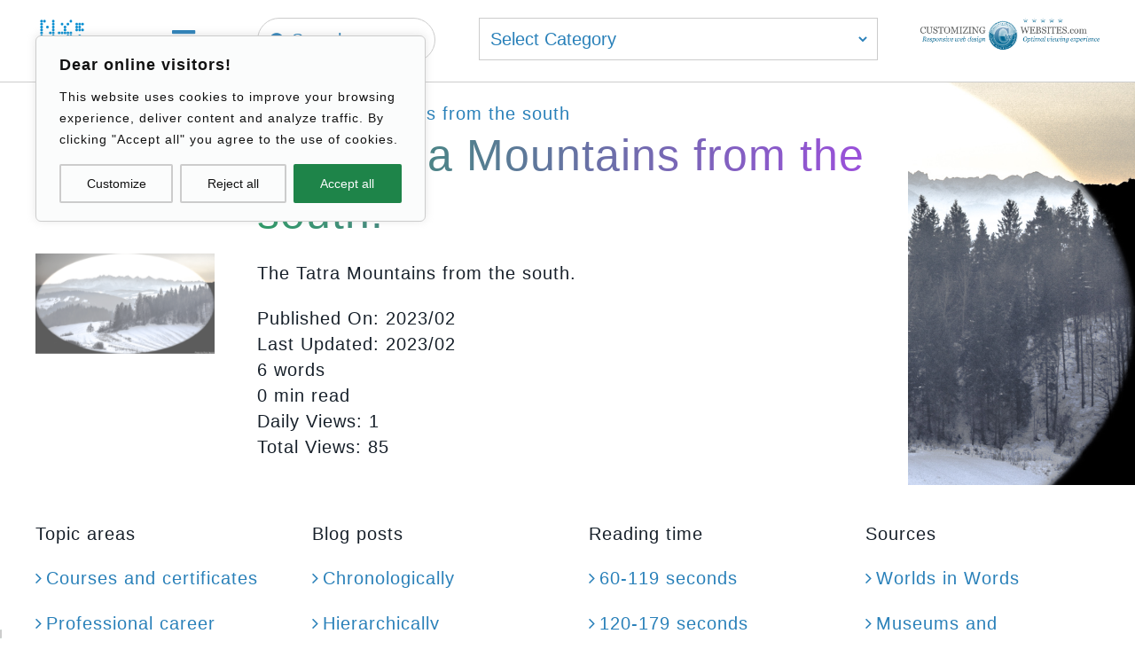

--- FILE ---
content_type: text/html; charset=UTF-8
request_url: https://jeznak.com/en/the-tatra-mountains-from-the-south/the-tatra-mountains-from-the-south-2/
body_size: 32544
content:
<!DOCTYPE html>
<html class="avada-html-layout-wide avada-html-header-position-top avada-html-layout-framed avada-is-100-percent-template avada-header-color-not-opaque avada-mobile-header-color-not-opaque" lang="en-US">
<head>
	<meta http-equiv="X-UA-Compatible" content="IE=edge" />
	<meta http-equiv="Content-Type" content="text/html; charset=utf-8"/>
	<meta name="viewport" content="width=device-width, initial-scale=1" />
	<title>The Tatra Mountains from the south. &#8211; jeznak.com</title>
<meta name='robots' content='max-image-preview:large' />
<link rel="alternate" type="application/rss+xml" title="jeznak.com &raquo; Feed" href="https://jeznak.com/en/feed/" />
<link rel="alternate" type="application/rss+xml" title="jeznak.com &raquo; Comments Feed" href="https://jeznak.com/en/comments/feed/" />
								<link rel="icon" href="https://jeznak.com/wp-content/uploads/2024/09/jeznak_com_24.png" type="image/png" />
		
					<!-- Apple Touch Icon -->
						<link rel="apple-touch-icon" sizes="180x180" href="https://jeznak.com/wp-content/uploads/2024/09/jeznak_com_24.png" type="image/png">
		
					<!-- Android Icon -->
						<link rel="icon" sizes="192x192" href="https://jeznak.com/wp-content/uploads/2024/09/jeznak_com_24.png" type="image/png">
		
					<!-- MS Edge Icon -->
						<meta name="msapplication-TileImage" content="https://jeznak.com/wp-content/uploads/2024/09/jeznak_com_24.png" type="image/png">
				<link rel="alternate" type="application/rss+xml" title="jeznak.com &raquo; The Tatra Mountains from the south. Comments Feed" href="https://jeznak.com/en/the-tatra-mountains-from-the-south/the-tatra-mountains-from-the-south-2/feed/" />
<style id='wp-img-auto-sizes-contain-inline-css' type='text/css'>
img:is([sizes=auto i],[sizes^="auto," i]){contain-intrinsic-size:3000px 1500px}
/*# sourceURL=wp-img-auto-sizes-contain-inline-css */
</style>
<link rel='stylesheet' id='fusion-dynamic-css-css' href='https://jeznak.com/wp-content/uploads/fusion-styles/b0afd5db1e225218a474b7a6fc83bc0e.min.css?ver=3.14.2' type='text/css' media='all' />
<script type="text/javascript" id="cookie-law-info-js-extra">
/* <![CDATA[ */
var _ckyConfig = {"_ipData":[],"_assetsURL":"https://jeznak.com/wp-content/plugins/cookie-law-info/lite/frontend/images/","_publicURL":"https://jeznak.com","_expiry":"365","_categories":[{"name":"Necessary","slug":"necessary","isNecessary":true,"ccpaDoNotSell":true,"cookies":[],"active":true,"defaultConsent":{"gdpr":true,"ccpa":true}},{"name":"Functional","slug":"functional","isNecessary":false,"ccpaDoNotSell":true,"cookies":[],"active":true,"defaultConsent":{"gdpr":false,"ccpa":false}},{"name":"Analytics","slug":"analytics","isNecessary":false,"ccpaDoNotSell":true,"cookies":[],"active":true,"defaultConsent":{"gdpr":false,"ccpa":false}},{"name":"Performance","slug":"performance","isNecessary":false,"ccpaDoNotSell":true,"cookies":[],"active":true,"defaultConsent":{"gdpr":false,"ccpa":false}},{"name":"Advertisement","slug":"advertisement","isNecessary":false,"ccpaDoNotSell":true,"cookies":[],"active":true,"defaultConsent":{"gdpr":false,"ccpa":false}}],"_activeLaw":"gdpr","_rootDomain":"","_block":"1","_showBanner":"1","_bannerConfig":{"settings":{"type":"box","preferenceCenterType":"popup","position":"top-left","applicableLaw":"gdpr"},"behaviours":{"reloadBannerOnAccept":false,"loadAnalyticsByDefault":false,"animations":{"onLoad":"animate","onHide":"sticky"}},"config":{"revisitConsent":{"status":false,"tag":"revisit-consent","position":"bottom-left","meta":{"url":"#"},"styles":{"background-color":"#008bd0"},"elements":{"title":{"type":"text","tag":"revisit-consent-title","status":true,"styles":{"color":"#0056a7"}}}},"preferenceCenter":{"toggle":{"status":true,"tag":"detail-category-toggle","type":"toggle","states":{"active":{"styles":{"background-color":"#1863DC"}},"inactive":{"styles":{"background-color":"#D0D5D2"}}}}},"categoryPreview":{"status":false,"toggle":{"status":true,"tag":"detail-category-preview-toggle","type":"toggle","states":{"active":{"styles":{"background-color":"#1863DC"}},"inactive":{"styles":{"background-color":"#D0D5D2"}}}}},"videoPlaceholder":{"status":true,"styles":{"background-color":"#111111","border-color":"#008bd0","color":"#fbfcfc"}},"readMore":{"status":false,"tag":"readmore-button","type":"link","meta":{"noFollow":true,"newTab":true},"styles":{"color":"#008bd0","background-color":"transparent","border-color":"transparent"}},"showMore":{"status":true,"tag":"show-desc-button","type":"button","styles":{"color":"#1863DC"}},"showLess":{"status":true,"tag":"hide-desc-button","type":"button","styles":{"color":"#1863DC"}},"alwaysActive":{"status":true,"tag":"always-active","styles":{"color":"#008000"}},"manualLinks":{"status":true,"tag":"manual-links","type":"link","styles":{"color":"#1863DC"}},"auditTable":{"status":true},"optOption":{"status":true,"toggle":{"status":true,"tag":"optout-option-toggle","type":"toggle","states":{"active":{"styles":{"background-color":"#1863DC"}},"inactive":{"styles":{"background-color":"#d0d5d2"}}}}}}},"_version":"3.3.9.1","_logConsent":"1","_tags":[{"tag":"accept-button","styles":{"color":"#fbfcfc","background-color":"#1e8449","border-color":"#1e8449"}},{"tag":"reject-button","styles":{"color":"#111111","background-color":"transparent","border-color":"#ccc"}},{"tag":"settings-button","styles":{"color":"#111111","background-color":"transparent","border-color":"#ccc"}},{"tag":"readmore-button","styles":{"color":"#008bd0","background-color":"transparent","border-color":"transparent"}},{"tag":"donotsell-button","styles":{"color":"#1863DC","background-color":"transparent","border-color":"transparent"}},{"tag":"show-desc-button","styles":{"color":"#1863DC"}},{"tag":"hide-desc-button","styles":{"color":"#1863DC"}},{"tag":"cky-always-active","styles":[]},{"tag":"cky-link","styles":[]},{"tag":"accept-button","styles":{"color":"#fbfcfc","background-color":"#1e8449","border-color":"#1e8449"}},{"tag":"revisit-consent","styles":{"background-color":"#008bd0"}}],"_shortCodes":[{"key":"cky_readmore","content":"\u003Ca href=\"https://jeznak.com/datenschutz/\" class=\"cky-policy\" aria-label=\"https://jeznak.com/datenschutz/\" target=\"_blank\" rel=\"noopener\" data-cky-tag=\"readmore-button\"\u003Ehttps://jeznak.com/datenschutz/\u003C/a\u003E","tag":"readmore-button","status":false,"attributes":{"rel":"nofollow","target":"_blank"}},{"key":"cky_show_desc","content":"\u003Cbutton class=\"cky-show-desc-btn\" data-cky-tag=\"show-desc-button\" aria-label=\"Show more\"\u003EShow more\u003C/button\u003E","tag":"show-desc-button","status":true,"attributes":[]},{"key":"cky_hide_desc","content":"\u003Cbutton class=\"cky-show-desc-btn\" data-cky-tag=\"hide-desc-button\" aria-label=\"Show less\"\u003EShow less\u003C/button\u003E","tag":"hide-desc-button","status":true,"attributes":[]},{"key":"cky_optout_show_desc","content":"[cky_optout_show_desc]","tag":"optout-show-desc-button","status":true,"attributes":[]},{"key":"cky_optout_hide_desc","content":"[cky_optout_hide_desc]","tag":"optout-hide-desc-button","status":true,"attributes":[]},{"key":"cky_category_toggle_label","content":"[cky_{{status}}_category_label] [cky_preference_{{category_slug}}_title]","tag":"","status":true,"attributes":[]},{"key":"cky_enable_category_label","content":"Enable","tag":"","status":true,"attributes":[]},{"key":"cky_disable_category_label","content":"Disable","tag":"","status":true,"attributes":[]},{"key":"cky_video_placeholder","content":"\u003Cdiv class=\"video-placeholder-normal\" data-cky-tag=\"video-placeholder\" id=\"[UNIQUEID]\"\u003E\u003Cp class=\"video-placeholder-text-normal\" data-cky-tag=\"placeholder-title\"\u003EPlease accept cookies to access this content\u003C/p\u003E\u003C/div\u003E","tag":"","status":true,"attributes":[]},{"key":"cky_enable_optout_label","content":"Enable","tag":"","status":true,"attributes":[]},{"key":"cky_disable_optout_label","content":"Disable","tag":"","status":true,"attributes":[]},{"key":"cky_optout_toggle_label","content":"[cky_{{status}}_optout_label] [cky_optout_option_title]","tag":"","status":true,"attributes":[]},{"key":"cky_optout_option_title","content":"Do Not Sell My Personal Information","tag":"","status":true,"attributes":[]},{"key":"cky_optout_close_label","content":"Close","tag":"","status":true,"attributes":[]},{"key":"cky_preference_close_label","content":"Close","tag":"","status":true,"attributes":[]}],"_rtl":"","_language":"en","_providersToBlock":[]};
var _ckyStyles = {"css":".cky-overlay{background: #000000; opacity: 0.4; position: fixed; top: 0; left: 0; width: 100%; height: 100%; z-index: 99999999;}.cky-hide{display: none;}.cky-btn-revisit-wrapper{display: flex; align-items: center; justify-content: center; background: #0056a7; width: 45px; height: 45px; border-radius: 50%; position: fixed; z-index: 999999; cursor: pointer;}.cky-revisit-bottom-left{bottom: 15px; left: 15px;}.cky-revisit-bottom-right{bottom: 15px; right: 15px;}.cky-btn-revisit-wrapper .cky-btn-revisit{display: flex; align-items: center; justify-content: center; background: none; border: none; cursor: pointer; position: relative; margin: 0; padding: 0;}.cky-btn-revisit-wrapper .cky-btn-revisit img{max-width: fit-content; margin: 0; height: 30px; width: 30px;}.cky-revisit-bottom-left:hover::before{content: attr(data-tooltip); position: absolute; background: #4e4b66; color: #ffffff; left: calc(100% + 7px); font-size: 12px; line-height: 16px; width: max-content; padding: 4px 8px; border-radius: 4px;}.cky-revisit-bottom-left:hover::after{position: absolute; content: \"\"; border: 5px solid transparent; left: calc(100% + 2px); border-left-width: 0; border-right-color: #4e4b66;}.cky-revisit-bottom-right:hover::before{content: attr(data-tooltip); position: absolute; background: #4e4b66; color: #ffffff; right: calc(100% + 7px); font-size: 12px; line-height: 16px; width: max-content; padding: 4px 8px; border-radius: 4px;}.cky-revisit-bottom-right:hover::after{position: absolute; content: \"\"; border: 5px solid transparent; right: calc(100% + 2px); border-right-width: 0; border-left-color: #4e4b66;}.cky-revisit-hide{display: none;}.cky-consent-container{position: fixed; width: 440px; box-sizing: border-box; z-index: 9999999; border-radius: 6px;}.cky-consent-container .cky-consent-bar{background: #ffffff; border: 1px solid; padding: 20px 26px; box-shadow: 0 -1px 10px 0 #acabab4d; border-radius: 6px;}.cky-box-bottom-left{bottom: 40px; left: 40px;}.cky-box-bottom-right{bottom: 40px; right: 40px;}.cky-box-top-left{top: 40px; left: 40px;}.cky-box-top-right{top: 40px; right: 40px;}.cky-custom-brand-logo-wrapper .cky-custom-brand-logo{width: 100px; height: auto; margin: 0 0 12px 0;}.cky-notice .cky-title{color: #212121; font-weight: 700; font-size: 18px; line-height: 24px; margin: 0 0 12px 0;}.cky-notice-des *,.cky-preference-content-wrapper *,.cky-accordion-header-des *,.cky-gpc-wrapper .cky-gpc-desc *{font-size: 14px;}.cky-notice-des{color: #212121; font-size: 14px; line-height: 24px; font-weight: 400;}.cky-notice-des img{height: 25px; width: 25px;}.cky-consent-bar .cky-notice-des p,.cky-gpc-wrapper .cky-gpc-desc p,.cky-preference-body-wrapper .cky-preference-content-wrapper p,.cky-accordion-header-wrapper .cky-accordion-header-des p,.cky-cookie-des-table li div:last-child p{color: inherit; margin-top: 0; overflow-wrap: break-word;}.cky-notice-des P:last-child,.cky-preference-content-wrapper p:last-child,.cky-cookie-des-table li div:last-child p:last-child,.cky-gpc-wrapper .cky-gpc-desc p:last-child{margin-bottom: 0;}.cky-notice-des a.cky-policy,.cky-notice-des button.cky-policy{font-size: 14px; color: #1863dc; white-space: nowrap; cursor: pointer; background: transparent; border: 1px solid; text-decoration: underline;}.cky-notice-des button.cky-policy{padding: 0;}.cky-notice-des a.cky-policy:focus-visible,.cky-notice-des button.cky-policy:focus-visible,.cky-preference-content-wrapper .cky-show-desc-btn:focus-visible,.cky-accordion-header .cky-accordion-btn:focus-visible,.cky-preference-header .cky-btn-close:focus-visible,.cky-switch input[type=\"checkbox\"]:focus-visible,.cky-footer-wrapper a:focus-visible,.cky-btn:focus-visible{outline: 2px solid #1863dc; outline-offset: 2px;}.cky-btn:focus:not(:focus-visible),.cky-accordion-header .cky-accordion-btn:focus:not(:focus-visible),.cky-preference-content-wrapper .cky-show-desc-btn:focus:not(:focus-visible),.cky-btn-revisit-wrapper .cky-btn-revisit:focus:not(:focus-visible),.cky-preference-header .cky-btn-close:focus:not(:focus-visible),.cky-consent-bar .cky-banner-btn-close:focus:not(:focus-visible){outline: 0;}button.cky-show-desc-btn:not(:hover):not(:active){color: #1863dc; background: transparent;}button.cky-accordion-btn:not(:hover):not(:active),button.cky-banner-btn-close:not(:hover):not(:active),button.cky-btn-revisit:not(:hover):not(:active),button.cky-btn-close:not(:hover):not(:active){background: transparent;}.cky-consent-bar button:hover,.cky-modal.cky-modal-open button:hover,.cky-consent-bar button:focus,.cky-modal.cky-modal-open button:focus{text-decoration: none;}.cky-notice-btn-wrapper{display: flex; justify-content: flex-start; align-items: center; flex-wrap: wrap; margin-top: 16px;}.cky-notice-btn-wrapper .cky-btn{text-shadow: none; box-shadow: none;}.cky-btn{flex: auto; max-width: 100%; font-size: 14px; font-family: inherit; line-height: 24px; padding: 8px; font-weight: 500; margin: 0 8px 0 0; border-radius: 2px; cursor: pointer; text-align: center; text-transform: none; min-height: 0;}.cky-btn:hover{opacity: 0.8;}.cky-btn-customize{color: #1863dc; background: transparent; border: 2px solid #1863dc;}.cky-btn-reject{color: #1863dc; background: transparent; border: 2px solid #1863dc;}.cky-btn-accept{background: #1863dc; color: #ffffff; border: 2px solid #1863dc;}.cky-btn:last-child{margin-right: 0;}@media (max-width: 576px){.cky-box-bottom-left{bottom: 0; left: 0;}.cky-box-bottom-right{bottom: 0; right: 0;}.cky-box-top-left{top: 0; left: 0;}.cky-box-top-right{top: 0; right: 0;}}@media (max-width: 440px){.cky-box-bottom-left, .cky-box-bottom-right, .cky-box-top-left, .cky-box-top-right{width: 100%; max-width: 100%;}.cky-consent-container .cky-consent-bar{padding: 20px 0;}.cky-custom-brand-logo-wrapper, .cky-notice .cky-title, .cky-notice-des, .cky-notice-btn-wrapper{padding: 0 24px;}.cky-notice-des{max-height: 40vh; overflow-y: scroll;}.cky-notice-btn-wrapper{flex-direction: column; margin-top: 0;}.cky-btn{width: 100%; margin: 10px 0 0 0;}.cky-notice-btn-wrapper .cky-btn-customize{order: 2;}.cky-notice-btn-wrapper .cky-btn-reject{order: 3;}.cky-notice-btn-wrapper .cky-btn-accept{order: 1; margin-top: 16px;}}@media (max-width: 352px){.cky-notice .cky-title{font-size: 16px;}.cky-notice-des *{font-size: 12px;}.cky-notice-des, .cky-btn{font-size: 12px;}}.cky-modal.cky-modal-open{display: flex; visibility: visible; -webkit-transform: translate(-50%, -50%); -moz-transform: translate(-50%, -50%); -ms-transform: translate(-50%, -50%); -o-transform: translate(-50%, -50%); transform: translate(-50%, -50%); top: 50%; left: 50%; transition: all 1s ease;}.cky-modal{box-shadow: 0 32px 68px rgba(0, 0, 0, 0.3); margin: 0 auto; position: fixed; max-width: 100%; background: #ffffff; top: 50%; box-sizing: border-box; border-radius: 6px; z-index: 999999999; color: #212121; -webkit-transform: translate(-50%, 100%); -moz-transform: translate(-50%, 100%); -ms-transform: translate(-50%, 100%); -o-transform: translate(-50%, 100%); transform: translate(-50%, 100%); visibility: hidden; transition: all 0s ease;}.cky-preference-center{max-height: 79vh; overflow: hidden; width: 845px; overflow: hidden; flex: 1 1 0; display: flex; flex-direction: column; border-radius: 6px;}.cky-preference-header{display: flex; align-items: center; justify-content: space-between; padding: 22px 24px; border-bottom: 1px solid;}.cky-preference-header .cky-preference-title{font-size: 18px; font-weight: 700; line-height: 24px;}.cky-preference-header .cky-btn-close{margin: 0; cursor: pointer; vertical-align: middle; padding: 0; background: none; border: none; width: auto; height: auto; min-height: 0; line-height: 0; text-shadow: none; box-shadow: none;}.cky-preference-header .cky-btn-close img{margin: 0; height: 10px; width: 10px;}.cky-preference-body-wrapper{padding: 0 24px; flex: 1; overflow: auto; box-sizing: border-box;}.cky-preference-content-wrapper,.cky-gpc-wrapper .cky-gpc-desc{font-size: 14px; line-height: 24px; font-weight: 400; padding: 12px 0;}.cky-preference-content-wrapper{border-bottom: 1px solid;}.cky-preference-content-wrapper img{height: 25px; width: 25px;}.cky-preference-content-wrapper .cky-show-desc-btn{font-size: 14px; font-family: inherit; color: #1863dc; text-decoration: none; line-height: 24px; padding: 0; margin: 0; white-space: nowrap; cursor: pointer; background: transparent; border-color: transparent; text-transform: none; min-height: 0; text-shadow: none; box-shadow: none;}.cky-accordion-wrapper{margin-bottom: 10px;}.cky-accordion{border-bottom: 1px solid;}.cky-accordion:last-child{border-bottom: none;}.cky-accordion .cky-accordion-item{display: flex; margin-top: 10px;}.cky-accordion .cky-accordion-body{display: none;}.cky-accordion.cky-accordion-active .cky-accordion-body{display: block; padding: 0 22px; margin-bottom: 16px;}.cky-accordion-header-wrapper{cursor: pointer; width: 100%;}.cky-accordion-item .cky-accordion-header{display: flex; justify-content: space-between; align-items: center;}.cky-accordion-header .cky-accordion-btn{font-size: 16px; font-family: inherit; color: #212121; line-height: 24px; background: none; border: none; font-weight: 700; padding: 0; margin: 0; cursor: pointer; text-transform: none; min-height: 0; text-shadow: none; box-shadow: none;}.cky-accordion-header .cky-always-active{color: #008000; font-weight: 600; line-height: 24px; font-size: 14px;}.cky-accordion-header-des{font-size: 14px; line-height: 24px; margin: 10px 0 16px 0;}.cky-accordion-chevron{margin-right: 22px; position: relative; cursor: pointer;}.cky-accordion-chevron-hide{display: none;}.cky-accordion .cky-accordion-chevron i::before{content: \"\"; position: absolute; border-right: 1.4px solid; border-bottom: 1.4px solid; border-color: inherit; height: 6px; width: 6px; -webkit-transform: rotate(-45deg); -moz-transform: rotate(-45deg); -ms-transform: rotate(-45deg); -o-transform: rotate(-45deg); transform: rotate(-45deg); transition: all 0.2s ease-in-out; top: 8px;}.cky-accordion.cky-accordion-active .cky-accordion-chevron i::before{-webkit-transform: rotate(45deg); -moz-transform: rotate(45deg); -ms-transform: rotate(45deg); -o-transform: rotate(45deg); transform: rotate(45deg);}.cky-audit-table{background: #f4f4f4; border-radius: 6px;}.cky-audit-table .cky-empty-cookies-text{color: inherit; font-size: 12px; line-height: 24px; margin: 0; padding: 10px;}.cky-audit-table .cky-cookie-des-table{font-size: 12px; line-height: 24px; font-weight: normal; padding: 15px 10px; border-bottom: 1px solid; border-bottom-color: inherit; margin: 0;}.cky-audit-table .cky-cookie-des-table:last-child{border-bottom: none;}.cky-audit-table .cky-cookie-des-table li{list-style-type: none; display: flex; padding: 3px 0;}.cky-audit-table .cky-cookie-des-table li:first-child{padding-top: 0;}.cky-cookie-des-table li div:first-child{width: 100px; font-weight: 600; word-break: break-word; word-wrap: break-word;}.cky-cookie-des-table li div:last-child{flex: 1; word-break: break-word; word-wrap: break-word; margin-left: 8px;}.cky-footer-shadow{display: block; width: 100%; height: 40px; background: linear-gradient(180deg, rgba(255, 255, 255, 0) 0%, #ffffff 100%); position: absolute; bottom: calc(100% - 1px);}.cky-footer-wrapper{position: relative;}.cky-prefrence-btn-wrapper{display: flex; flex-wrap: wrap; align-items: center; justify-content: center; padding: 22px 24px; border-top: 1px solid;}.cky-prefrence-btn-wrapper .cky-btn{flex: auto; max-width: 100%; text-shadow: none; box-shadow: none;}.cky-btn-preferences{color: #1863dc; background: transparent; border: 2px solid #1863dc;}.cky-preference-header,.cky-preference-body-wrapper,.cky-preference-content-wrapper,.cky-accordion-wrapper,.cky-accordion,.cky-accordion-wrapper,.cky-footer-wrapper,.cky-prefrence-btn-wrapper{border-color: inherit;}@media (max-width: 845px){.cky-modal{max-width: calc(100% - 16px);}}@media (max-width: 576px){.cky-modal{max-width: 100%;}.cky-preference-center{max-height: 100vh;}.cky-prefrence-btn-wrapper{flex-direction: column;}.cky-accordion.cky-accordion-active .cky-accordion-body{padding-right: 0;}.cky-prefrence-btn-wrapper .cky-btn{width: 100%; margin: 10px 0 0 0;}.cky-prefrence-btn-wrapper .cky-btn-reject{order: 3;}.cky-prefrence-btn-wrapper .cky-btn-accept{order: 1; margin-top: 0;}.cky-prefrence-btn-wrapper .cky-btn-preferences{order: 2;}}@media (max-width: 425px){.cky-accordion-chevron{margin-right: 15px;}.cky-notice-btn-wrapper{margin-top: 0;}.cky-accordion.cky-accordion-active .cky-accordion-body{padding: 0 15px;}}@media (max-width: 352px){.cky-preference-header .cky-preference-title{font-size: 16px;}.cky-preference-header{padding: 16px 24px;}.cky-preference-content-wrapper *, .cky-accordion-header-des *{font-size: 12px;}.cky-preference-content-wrapper, .cky-preference-content-wrapper .cky-show-more, .cky-accordion-header .cky-always-active, .cky-accordion-header-des, .cky-preference-content-wrapper .cky-show-desc-btn, .cky-notice-des a.cky-policy{font-size: 12px;}.cky-accordion-header .cky-accordion-btn{font-size: 14px;}}.cky-switch{display: flex;}.cky-switch input[type=\"checkbox\"]{position: relative; width: 44px; height: 24px; margin: 0; background: #d0d5d2; -webkit-appearance: none; border-radius: 50px; cursor: pointer; outline: 0; border: none; top: 0;}.cky-switch input[type=\"checkbox\"]:checked{background: #1863dc;}.cky-switch input[type=\"checkbox\"]:before{position: absolute; content: \"\"; height: 20px; width: 20px; left: 2px; bottom: 2px; border-radius: 50%; background-color: white; -webkit-transition: 0.4s; transition: 0.4s; margin: 0;}.cky-switch input[type=\"checkbox\"]:after{display: none;}.cky-switch input[type=\"checkbox\"]:checked:before{-webkit-transform: translateX(20px); -ms-transform: translateX(20px); transform: translateX(20px);}@media (max-width: 425px){.cky-switch input[type=\"checkbox\"]{width: 38px; height: 21px;}.cky-switch input[type=\"checkbox\"]:before{height: 17px; width: 17px;}.cky-switch input[type=\"checkbox\"]:checked:before{-webkit-transform: translateX(17px); -ms-transform: translateX(17px); transform: translateX(17px);}}.cky-consent-bar .cky-banner-btn-close{position: absolute; right: 9px; top: 5px; background: none; border: none; cursor: pointer; padding: 0; margin: 0; min-height: 0; line-height: 0; height: auto; width: auto; text-shadow: none; box-shadow: none;}.cky-consent-bar .cky-banner-btn-close img{height: 9px; width: 9px; margin: 0;}.cky-notice-group{font-size: 14px; line-height: 24px; font-weight: 400; color: #212121;}.cky-notice-btn-wrapper .cky-btn-do-not-sell{font-size: 14px; line-height: 24px; padding: 6px 0; margin: 0; font-weight: 500; background: none; border-radius: 2px; border: none; cursor: pointer; text-align: left; color: #1863dc; background: transparent; border-color: transparent; box-shadow: none; text-shadow: none;}.cky-consent-bar .cky-banner-btn-close:focus-visible,.cky-notice-btn-wrapper .cky-btn-do-not-sell:focus-visible,.cky-opt-out-btn-wrapper .cky-btn:focus-visible,.cky-opt-out-checkbox-wrapper input[type=\"checkbox\"].cky-opt-out-checkbox:focus-visible{outline: 2px solid #1863dc; outline-offset: 2px;}@media (max-width: 440px){.cky-consent-container{width: 100%;}}@media (max-width: 352px){.cky-notice-des a.cky-policy, .cky-notice-btn-wrapper .cky-btn-do-not-sell{font-size: 12px;}}.cky-opt-out-wrapper{padding: 12px 0;}.cky-opt-out-wrapper .cky-opt-out-checkbox-wrapper{display: flex; align-items: center;}.cky-opt-out-checkbox-wrapper .cky-opt-out-checkbox-label{font-size: 16px; font-weight: 700; line-height: 24px; margin: 0 0 0 12px; cursor: pointer;}.cky-opt-out-checkbox-wrapper input[type=\"checkbox\"].cky-opt-out-checkbox{background-color: #ffffff; border: 1px solid black; width: 20px; height: 18.5px; margin: 0; -webkit-appearance: none; position: relative; display: flex; align-items: center; justify-content: center; border-radius: 2px; cursor: pointer;}.cky-opt-out-checkbox-wrapper input[type=\"checkbox\"].cky-opt-out-checkbox:checked{background-color: #1863dc; border: none;}.cky-opt-out-checkbox-wrapper input[type=\"checkbox\"].cky-opt-out-checkbox:checked::after{left: 6px; bottom: 4px; width: 7px; height: 13px; border: solid #ffffff; border-width: 0 3px 3px 0; border-radius: 2px; -webkit-transform: rotate(45deg); -ms-transform: rotate(45deg); transform: rotate(45deg); content: \"\"; position: absolute; box-sizing: border-box;}.cky-opt-out-checkbox-wrapper.cky-disabled .cky-opt-out-checkbox-label,.cky-opt-out-checkbox-wrapper.cky-disabled input[type=\"checkbox\"].cky-opt-out-checkbox{cursor: no-drop;}.cky-gpc-wrapper{margin: 0 0 0 32px;}.cky-footer-wrapper .cky-opt-out-btn-wrapper{display: flex; flex-wrap: wrap; align-items: center; justify-content: center; padding: 22px 24px;}.cky-opt-out-btn-wrapper .cky-btn{flex: auto; max-width: 100%; text-shadow: none; box-shadow: none;}.cky-opt-out-btn-wrapper .cky-btn-cancel{border: 1px solid #dedfe0; background: transparent; color: #858585;}.cky-opt-out-btn-wrapper .cky-btn-confirm{background: #1863dc; color: #ffffff; border: 1px solid #1863dc;}@media (max-width: 352px){.cky-opt-out-checkbox-wrapper .cky-opt-out-checkbox-label{font-size: 14px;}.cky-gpc-wrapper .cky-gpc-desc, .cky-gpc-wrapper .cky-gpc-desc *{font-size: 12px;}.cky-opt-out-checkbox-wrapper input[type=\"checkbox\"].cky-opt-out-checkbox{width: 16px; height: 16px;}.cky-opt-out-checkbox-wrapper input[type=\"checkbox\"].cky-opt-out-checkbox:checked::after{left: 5px; bottom: 4px; width: 3px; height: 9px;}.cky-gpc-wrapper{margin: 0 0 0 28px;}}.video-placeholder-youtube{background-size: 100% 100%; background-position: center; background-repeat: no-repeat; background-color: #b2b0b059; position: relative; display: flex; align-items: center; justify-content: center; max-width: 100%;}.video-placeholder-text-youtube{text-align: center; align-items: center; padding: 10px 16px; background-color: #000000cc; color: #ffffff; border: 1px solid; border-radius: 2px; cursor: pointer;}.video-placeholder-normal{background-image: url(\"/wp-content/plugins/cookie-law-info/lite/frontend/images/placeholder.svg\"); background-size: 80px; background-position: center; background-repeat: no-repeat; background-color: #b2b0b059; position: relative; display: flex; align-items: flex-end; justify-content: center; max-width: 100%;}.video-placeholder-text-normal{align-items: center; padding: 10px 16px; text-align: center; border: 1px solid; border-radius: 2px; cursor: pointer;}.cky-rtl{direction: rtl; text-align: right;}.cky-rtl .cky-banner-btn-close{left: 9px; right: auto;}.cky-rtl .cky-notice-btn-wrapper .cky-btn:last-child{margin-right: 8px;}.cky-rtl .cky-notice-btn-wrapper .cky-btn:first-child{margin-right: 0;}.cky-rtl .cky-notice-btn-wrapper{margin-left: 0; margin-right: 15px;}.cky-rtl .cky-prefrence-btn-wrapper .cky-btn{margin-right: 8px;}.cky-rtl .cky-prefrence-btn-wrapper .cky-btn:first-child{margin-right: 0;}.cky-rtl .cky-accordion .cky-accordion-chevron i::before{border: none; border-left: 1.4px solid; border-top: 1.4px solid; left: 12px;}.cky-rtl .cky-accordion.cky-accordion-active .cky-accordion-chevron i::before{-webkit-transform: rotate(-135deg); -moz-transform: rotate(-135deg); -ms-transform: rotate(-135deg); -o-transform: rotate(-135deg); transform: rotate(-135deg);}@media (max-width: 768px){.cky-rtl .cky-notice-btn-wrapper{margin-right: 0;}}@media (max-width: 576px){.cky-rtl .cky-notice-btn-wrapper .cky-btn:last-child{margin-right: 0;}.cky-rtl .cky-prefrence-btn-wrapper .cky-btn{margin-right: 0;}.cky-rtl .cky-accordion.cky-accordion-active .cky-accordion-body{padding: 0 22px 0 0;}}@media (max-width: 425px){.cky-rtl .cky-accordion.cky-accordion-active .cky-accordion-body{padding: 0 15px 0 0;}}.cky-rtl .cky-opt-out-btn-wrapper .cky-btn{margin-right: 12px;}.cky-rtl .cky-opt-out-btn-wrapper .cky-btn:first-child{margin-right: 0;}.cky-rtl .cky-opt-out-checkbox-wrapper .cky-opt-out-checkbox-label{margin: 0 12px 0 0;}"};
//# sourceURL=cookie-law-info-js-extra
/* ]]> */
</script>
<script type="text/javascript" src="https://jeznak.com/wp-content/plugins/cookie-law-info/lite/frontend/js/script.min.js?ver=3.3.9.1" id="cookie-law-info-js"></script>
<link rel="https://api.w.org/" href="https://jeznak.com/wp-json/" /><link rel="alternate" title="JSON" type="application/json" href="https://jeznak.com/wp-json/wp/v2/media/25701" /><link rel="EditURI" type="application/rsd+xml" title="RSD" href="https://jeznak.com/xmlrpc.php?rsd" />
<meta name="generator" content="WordPress 6.9" />
<link rel="canonical" href="https://jeznak.com/en/the-tatra-mountains-from-the-south/the-tatra-mountains-from-the-south-2/" />
<link rel='shortlink' href='https://jeznak.com/?p=25701' />
<style id="cky-style-inline">[data-cky-tag]{visibility:hidden;}</style><style type="text/css" id="css-fb-visibility">@media screen and (max-width: 600px){.fusion-no-small-visibility{display:none !important;}body .sm-text-align-center{text-align:center !important;}body .sm-text-align-left{text-align:left !important;}body .sm-text-align-right{text-align:right !important;}body .sm-text-align-justify{text-align:justify !important;}body .sm-flex-align-center{justify-content:center !important;}body .sm-flex-align-flex-start{justify-content:flex-start !important;}body .sm-flex-align-flex-end{justify-content:flex-end !important;}body .sm-mx-auto{margin-left:auto !important;margin-right:auto !important;}body .sm-ml-auto{margin-left:auto !important;}body .sm-mr-auto{margin-right:auto !important;}body .fusion-absolute-position-small{position:absolute;width:100%;}.awb-sticky.awb-sticky-small{ position: sticky; top: var(--awb-sticky-offset,0); }}@media screen and (min-width: 601px) and (max-width: 800px){.fusion-no-medium-visibility{display:none !important;}body .md-text-align-center{text-align:center !important;}body .md-text-align-left{text-align:left !important;}body .md-text-align-right{text-align:right !important;}body .md-text-align-justify{text-align:justify !important;}body .md-flex-align-center{justify-content:center !important;}body .md-flex-align-flex-start{justify-content:flex-start !important;}body .md-flex-align-flex-end{justify-content:flex-end !important;}body .md-mx-auto{margin-left:auto !important;margin-right:auto !important;}body .md-ml-auto{margin-left:auto !important;}body .md-mr-auto{margin-right:auto !important;}body .fusion-absolute-position-medium{position:absolute;width:100%;}.awb-sticky.awb-sticky-medium{ position: sticky; top: var(--awb-sticky-offset,0); }}@media screen and (min-width: 801px){.fusion-no-large-visibility{display:none !important;}body .lg-text-align-center{text-align:center !important;}body .lg-text-align-left{text-align:left !important;}body .lg-text-align-right{text-align:right !important;}body .lg-text-align-justify{text-align:justify !important;}body .lg-flex-align-center{justify-content:center !important;}body .lg-flex-align-flex-start{justify-content:flex-start !important;}body .lg-flex-align-flex-end{justify-content:flex-end !important;}body .lg-mx-auto{margin-left:auto !important;margin-right:auto !important;}body .lg-ml-auto{margin-left:auto !important;}body .lg-mr-auto{margin-right:auto !important;}body .fusion-absolute-position-large{position:absolute;width:100%;}.awb-sticky.awb-sticky-large{ position: sticky; top: var(--awb-sticky-offset,0); }}</style>		<script type="text/javascript">
			var doc = document.documentElement;
			doc.setAttribute( 'data-useragent', navigator.userAgent );
		</script>
		
	<meta name="viewport" content="width=device-width, initial-scale=1"><style id='global-styles-inline-css' type='text/css'>
:root{--wp--preset--aspect-ratio--square: 1;--wp--preset--aspect-ratio--4-3: 4/3;--wp--preset--aspect-ratio--3-4: 3/4;--wp--preset--aspect-ratio--3-2: 3/2;--wp--preset--aspect-ratio--2-3: 2/3;--wp--preset--aspect-ratio--16-9: 16/9;--wp--preset--aspect-ratio--9-16: 9/16;--wp--preset--color--black: #000000;--wp--preset--color--cyan-bluish-gray: #abb8c3;--wp--preset--color--white: #ffffff;--wp--preset--color--pale-pink: #f78da7;--wp--preset--color--vivid-red: #cf2e2e;--wp--preset--color--luminous-vivid-orange: #ff6900;--wp--preset--color--luminous-vivid-amber: #fcb900;--wp--preset--color--light-green-cyan: #7bdcb5;--wp--preset--color--vivid-green-cyan: #00d084;--wp--preset--color--pale-cyan-blue: #8ed1fc;--wp--preset--color--vivid-cyan-blue: #0693e3;--wp--preset--color--vivid-purple: #9b51e0;--wp--preset--color--awb-color-1: #2980b9;--wp--preset--color--awb-color-2: #ffffff;--wp--preset--color--awb-color-3: #17202a;--wp--preset--color--awb-color-4: #2980b9;--wp--preset--color--awb-color-5: #2d9966;--wp--preset--color--awb-color-6: #cccccc;--wp--preset--color--awb-color-7: rgba(255,255,255,0.9);--wp--preset--color--awb-color-8: #e2e8f0;--wp--preset--color--awb-color-custom-10: #2d9966;--wp--preset--color--awb-color-custom-11: #9d4edd;--wp--preset--color--awb-color-custom-1: #3fa7d6;--wp--preset--color--awb-color-custom-2: rgba(255,255,255,0.8);--wp--preset--color--awb-color-custom-4: #f5f5f5;--wp--preset--color--awb-color-custom-5: #ffffff5;--wp--preset--color--awb-color-custom-6: #17202a;--wp--preset--color--awb-color-custom-3: #ffffff;--wp--preset--color--awb-color-custom-7: #deba90;--wp--preset--color--awb-color-custom-8: #3fa7d6;--wp--preset--color--awb-color-custom-9: #cccccc;--wp--preset--color--awb-color-custom-12: rgba(20,20,20,0.8);--wp--preset--color--awb-color-custom-13: #0d1a22;--wp--preset--gradient--vivid-cyan-blue-to-vivid-purple: linear-gradient(135deg,rgb(6,147,227) 0%,rgb(155,81,224) 100%);--wp--preset--gradient--light-green-cyan-to-vivid-green-cyan: linear-gradient(135deg,rgb(122,220,180) 0%,rgb(0,208,130) 100%);--wp--preset--gradient--luminous-vivid-amber-to-luminous-vivid-orange: linear-gradient(135deg,rgb(252,185,0) 0%,rgb(255,105,0) 100%);--wp--preset--gradient--luminous-vivid-orange-to-vivid-red: linear-gradient(135deg,rgb(255,105,0) 0%,rgb(207,46,46) 100%);--wp--preset--gradient--very-light-gray-to-cyan-bluish-gray: linear-gradient(135deg,rgb(238,238,238) 0%,rgb(169,184,195) 100%);--wp--preset--gradient--cool-to-warm-spectrum: linear-gradient(135deg,rgb(74,234,220) 0%,rgb(151,120,209) 20%,rgb(207,42,186) 40%,rgb(238,44,130) 60%,rgb(251,105,98) 80%,rgb(254,248,76) 100%);--wp--preset--gradient--blush-light-purple: linear-gradient(135deg,rgb(255,206,236) 0%,rgb(152,150,240) 100%);--wp--preset--gradient--blush-bordeaux: linear-gradient(135deg,rgb(254,205,165) 0%,rgb(254,45,45) 50%,rgb(107,0,62) 100%);--wp--preset--gradient--luminous-dusk: linear-gradient(135deg,rgb(255,203,112) 0%,rgb(199,81,192) 50%,rgb(65,88,208) 100%);--wp--preset--gradient--pale-ocean: linear-gradient(135deg,rgb(255,245,203) 0%,rgb(182,227,212) 50%,rgb(51,167,181) 100%);--wp--preset--gradient--electric-grass: linear-gradient(135deg,rgb(202,248,128) 0%,rgb(113,206,126) 100%);--wp--preset--gradient--midnight: linear-gradient(135deg,rgb(2,3,129) 0%,rgb(40,116,252) 100%);--wp--preset--font-size--small: 15px;--wp--preset--font-size--medium: 20px;--wp--preset--font-size--large: 30px;--wp--preset--font-size--x-large: 42px;--wp--preset--font-size--normal: 20px;--wp--preset--font-size--xlarge: 40px;--wp--preset--font-size--huge: 60px;--wp--preset--spacing--20: 0.44rem;--wp--preset--spacing--30: 0.67rem;--wp--preset--spacing--40: 1rem;--wp--preset--spacing--50: 1.5rem;--wp--preset--spacing--60: 2.25rem;--wp--preset--spacing--70: 3.38rem;--wp--preset--spacing--80: 5.06rem;--wp--preset--shadow--natural: 6px 6px 9px rgba(0, 0, 0, 0.2);--wp--preset--shadow--deep: 12px 12px 50px rgba(0, 0, 0, 0.4);--wp--preset--shadow--sharp: 6px 6px 0px rgba(0, 0, 0, 0.2);--wp--preset--shadow--outlined: 6px 6px 0px -3px rgb(255, 255, 255), 6px 6px rgb(0, 0, 0);--wp--preset--shadow--crisp: 6px 6px 0px rgb(0, 0, 0);}:where(.is-layout-flex){gap: 0.5em;}:where(.is-layout-grid){gap: 0.5em;}body .is-layout-flex{display: flex;}.is-layout-flex{flex-wrap: wrap;align-items: center;}.is-layout-flex > :is(*, div){margin: 0;}body .is-layout-grid{display: grid;}.is-layout-grid > :is(*, div){margin: 0;}:where(.wp-block-columns.is-layout-flex){gap: 2em;}:where(.wp-block-columns.is-layout-grid){gap: 2em;}:where(.wp-block-post-template.is-layout-flex){gap: 1.25em;}:where(.wp-block-post-template.is-layout-grid){gap: 1.25em;}.has-black-color{color: var(--wp--preset--color--black) !important;}.has-cyan-bluish-gray-color{color: var(--wp--preset--color--cyan-bluish-gray) !important;}.has-white-color{color: var(--wp--preset--color--white) !important;}.has-pale-pink-color{color: var(--wp--preset--color--pale-pink) !important;}.has-vivid-red-color{color: var(--wp--preset--color--vivid-red) !important;}.has-luminous-vivid-orange-color{color: var(--wp--preset--color--luminous-vivid-orange) !important;}.has-luminous-vivid-amber-color{color: var(--wp--preset--color--luminous-vivid-amber) !important;}.has-light-green-cyan-color{color: var(--wp--preset--color--light-green-cyan) !important;}.has-vivid-green-cyan-color{color: var(--wp--preset--color--vivid-green-cyan) !important;}.has-pale-cyan-blue-color{color: var(--wp--preset--color--pale-cyan-blue) !important;}.has-vivid-cyan-blue-color{color: var(--wp--preset--color--vivid-cyan-blue) !important;}.has-vivid-purple-color{color: var(--wp--preset--color--vivid-purple) !important;}.has-black-background-color{background-color: var(--wp--preset--color--black) !important;}.has-cyan-bluish-gray-background-color{background-color: var(--wp--preset--color--cyan-bluish-gray) !important;}.has-white-background-color{background-color: var(--wp--preset--color--white) !important;}.has-pale-pink-background-color{background-color: var(--wp--preset--color--pale-pink) !important;}.has-vivid-red-background-color{background-color: var(--wp--preset--color--vivid-red) !important;}.has-luminous-vivid-orange-background-color{background-color: var(--wp--preset--color--luminous-vivid-orange) !important;}.has-luminous-vivid-amber-background-color{background-color: var(--wp--preset--color--luminous-vivid-amber) !important;}.has-light-green-cyan-background-color{background-color: var(--wp--preset--color--light-green-cyan) !important;}.has-vivid-green-cyan-background-color{background-color: var(--wp--preset--color--vivid-green-cyan) !important;}.has-pale-cyan-blue-background-color{background-color: var(--wp--preset--color--pale-cyan-blue) !important;}.has-vivid-cyan-blue-background-color{background-color: var(--wp--preset--color--vivid-cyan-blue) !important;}.has-vivid-purple-background-color{background-color: var(--wp--preset--color--vivid-purple) !important;}.has-black-border-color{border-color: var(--wp--preset--color--black) !important;}.has-cyan-bluish-gray-border-color{border-color: var(--wp--preset--color--cyan-bluish-gray) !important;}.has-white-border-color{border-color: var(--wp--preset--color--white) !important;}.has-pale-pink-border-color{border-color: var(--wp--preset--color--pale-pink) !important;}.has-vivid-red-border-color{border-color: var(--wp--preset--color--vivid-red) !important;}.has-luminous-vivid-orange-border-color{border-color: var(--wp--preset--color--luminous-vivid-orange) !important;}.has-luminous-vivid-amber-border-color{border-color: var(--wp--preset--color--luminous-vivid-amber) !important;}.has-light-green-cyan-border-color{border-color: var(--wp--preset--color--light-green-cyan) !important;}.has-vivid-green-cyan-border-color{border-color: var(--wp--preset--color--vivid-green-cyan) !important;}.has-pale-cyan-blue-border-color{border-color: var(--wp--preset--color--pale-cyan-blue) !important;}.has-vivid-cyan-blue-border-color{border-color: var(--wp--preset--color--vivid-cyan-blue) !important;}.has-vivid-purple-border-color{border-color: var(--wp--preset--color--vivid-purple) !important;}.has-vivid-cyan-blue-to-vivid-purple-gradient-background{background: var(--wp--preset--gradient--vivid-cyan-blue-to-vivid-purple) !important;}.has-light-green-cyan-to-vivid-green-cyan-gradient-background{background: var(--wp--preset--gradient--light-green-cyan-to-vivid-green-cyan) !important;}.has-luminous-vivid-amber-to-luminous-vivid-orange-gradient-background{background: var(--wp--preset--gradient--luminous-vivid-amber-to-luminous-vivid-orange) !important;}.has-luminous-vivid-orange-to-vivid-red-gradient-background{background: var(--wp--preset--gradient--luminous-vivid-orange-to-vivid-red) !important;}.has-very-light-gray-to-cyan-bluish-gray-gradient-background{background: var(--wp--preset--gradient--very-light-gray-to-cyan-bluish-gray) !important;}.has-cool-to-warm-spectrum-gradient-background{background: var(--wp--preset--gradient--cool-to-warm-spectrum) !important;}.has-blush-light-purple-gradient-background{background: var(--wp--preset--gradient--blush-light-purple) !important;}.has-blush-bordeaux-gradient-background{background: var(--wp--preset--gradient--blush-bordeaux) !important;}.has-luminous-dusk-gradient-background{background: var(--wp--preset--gradient--luminous-dusk) !important;}.has-pale-ocean-gradient-background{background: var(--wp--preset--gradient--pale-ocean) !important;}.has-electric-grass-gradient-background{background: var(--wp--preset--gradient--electric-grass) !important;}.has-midnight-gradient-background{background: var(--wp--preset--gradient--midnight) !important;}.has-small-font-size{font-size: var(--wp--preset--font-size--small) !important;}.has-medium-font-size{font-size: var(--wp--preset--font-size--medium) !important;}.has-large-font-size{font-size: var(--wp--preset--font-size--large) !important;}.has-x-large-font-size{font-size: var(--wp--preset--font-size--x-large) !important;}
/*# sourceURL=global-styles-inline-css */
</style>
</head>

<body class="attachment wp-singular attachment-template-default single single-attachment postid-25701 attachmentid-25701 attachment-jpeg wp-theme-Avada wp-child-theme-Avada-Child fusion-image-hovers fusion-pagination-sizing fusion-button_type-flat fusion-button_span-yes fusion-button_gradient-linear avada-image-rollover-circle-yes avada-image-rollover-no fusion-body ltr no-mobile-slidingbar no-mobile-totop fusion-sub-menu-slide mobile-logo-pos-left layout-wide-mode avada-has-boxed-modal-shadow-none layout-scroll-offset-framed avada-has-zero-margin-offset-top fusion-top-header menu-text-align-left mobile-menu-design-modern fusion-hide-pagination-text fusion-header-layout-v1 avada-responsive avada-footer-fx-none avada-menu-highlight-style-textcolor fusion-search-form-clean fusion-main-menu-search-dropdown fusion-avatar-square avada-sticky-shrinkage avada-blog-layout-grid avada-blog-archive-layout-grid avada-header-shadow-yes avada-menu-icon-position-bottom avada-has-megamenu-shadow avada-has-mainmenu-dropdown-divider avada-has-header-100-width avada-has-pagetitle-bg-full avada-has-pagetitle-bg-parallax avada-has-mobile-menu-search avada-has-titlebar-hide avada-header-border-color-full-transparent avada-social-full-transparent avada-has-transparent-timeline_color avada-has-pagination-padding avada-flyout-menu-direction-fade avada-ec-views-v1" data-awb-post-id="25701">
		<a class="skip-link screen-reader-text" href="#content">Skip to content</a>

	<div id="boxed-wrapper">
		
		<div id="wrapper" class="fusion-wrapper">
			<div id="home" style="position:relative;top:-1px;"></div>
														<div id="sliders-container" class="fusion-slider-visibility">
					</div>
				<div class="fusion-tb-header"><div class="fusion-fullwidth fullwidth-box fusion-builder-row-1 fusion-flex-container has-pattern-background has-mask-background nonhundred-percent-fullwidth non-hundred-percent-height-scrolling fusion-sticky-container fusion-custom-z-index" style="--link_color: var(--awb-color4);--awb-background-position:center top;--awb-border-sizes-top:0px;--awb-border-sizes-bottom:1px;--awb-border-sizes-left:0px;--awb-border-sizes-right:0px;--awb-border-color:var(--awb-color6);--awb-border-radius-top-left:0px;--awb-border-radius-top-right:0px;--awb-border-radius-bottom-right:0px;--awb-border-radius-bottom-left:0px;--awb-z-index:10000;--awb-padding-top:5px;--awb-padding-right:40px;--awb-padding-bottom:5px;--awb-padding-left:40px;--awb-background-color:var(--awb-color2);--awb-sticky-background-color:var(--awb-color2) !important;--awb-flex-wrap:wrap;" data-transition-offset="0" data-scroll-offset="0" data-sticky-small-visibility="1" data-sticky-medium-visibility="1" data-sticky-large-visibility="1" ><div class="fusion-builder-row fusion-row fusion-flex-align-items-flex-start fusion-flex-content-wrap" style="max-width:1664px;margin-left: calc(-4% / 2 );margin-right: calc(-4% / 2 );"><div class="fusion-layout-column fusion_builder_column fusion-builder-column-0 fusion_builder_column_1_5 1_5 fusion-flex-column" style="--awb-bg-size:cover;--awb-width-large:20%;--awb-margin-top-large:10px;--awb-spacing-right-large:9.6%;--awb-margin-bottom-large:10px;--awb-spacing-left-large:9.6%;--awb-width-medium:100%;--awb-order-medium:0;--awb-spacing-right-medium:1.92%;--awb-spacing-left-medium:1.92%;--awb-width-small:100%;--awb-order-small:0;--awb-spacing-right-small:1.92%;--awb-spacing-left-small:1.92%;" data-scroll-devices="small-visibility,medium-visibility,large-visibility"><div class="fusion-column-wrapper fusion-column-has-shadow fusion-flex-justify-content-flex-start fusion-content-layout-row fusion-content-nowrap"><div class="fusion-image-element " style="--awb-aspect-ratio:1 / 1;--awb-margin-top:2px;--awb-caption-border-color:var(--awb-color4);--awb-caption-overlay-color:var(--awb-color5);--awb-caption-background-color:var(--awb-color4);--awb-caption-margin-top:10px;--awb-caption-margin-right:10px;--awb-caption-margin-bottom:10px;--awb-caption-margin-left:10px;--awb-max-width:60px;--awb-caption-title-font-family:var(--h2_typography-font-family);--awb-caption-title-font-weight:var(--h2_typography-font-weight);--awb-caption-title-font-style:var(--h2_typography-font-style);--awb-caption-title-size:var(--h2_typography-font-size);--awb-caption-title-transform:var(--h2_typography-text-transform);--awb-caption-title-line-height:var(--h2_typography-line-height);--awb-caption-title-letter-spacing:var(--h2_typography-letter-spacing);"><div style="display:inline-block;width:60px;"><span class=" fusion-imageframe imageframe-none imageframe-1 hover-type-magnify has-aspect-ratio fusion-animated" data-animationType="rubberBand" data-animationDuration="0.3" data-animationOffset="top-into-view"><a class="fusion-no-lightbox has-image-magnify" href="https://jeznak.com/" target="_self" aria-label="jeznak.com | Homepage" data-magnify-duration="120"><img decoding="async" width="90" height="90" alt="jeznak.com | Homepage" src="data:image/svg+xml,%3Csvg%20xmlns%3D%27http%3A%2F%2Fwww.w3.org%2F2000%2Fsvg%27%20width%3D%2790%27%20height%3D%2790%27%20viewBox%3D%270%200%2090%2090%27%3E%3Crect%20width%3D%2790%27%20height%3D%2790%27%20fill-opacity%3D%220%22%2F%3E%3C%2Fsvg%3E" data-orig-src="https://jeznak.com/wp-content/uploads/2024/09/jeznak_com_24.png" class="lazyload img-responsive wp-image-45469 img-with-aspect-ratio" data-parent-fit="cover" data-parent-container=".fusion-image-element" /></a></span></div></div><nav class="awb-menu awb-menu_row awb-menu_em-hover mobile-mode-collapse-to-button awb-menu_icons-left awb-menu_dc-yes mobile-trigger-fullwidth-off awb-menu_mobile-accordion awb-menu_indent-left mobile-size-full-absolute loading mega-menu-loading awb-menu_desktop awb-menu_dropdown awb-menu_expand-left awb-menu_transition-fade" style="--awb-bg:var(--awb-color8);--awb-align-items:flex-start;--awb-border-color:var(--awb-color6);--awb-color:var(--awb-color4);--awb-active-color:var(--awb-color4);--awb-submenu-color:var(--awb-color5);--awb-submenu-bg:var(--awb-color2);--awb-submenu-sep-color:var(--awb-color6);--awb-icons-size:20;--awb-icons-color:var(--awb-color4);--awb-main-justify-content:flex-start;--awb-sub-justify-content:flex-start;--awb-mobile-nav-button-align-hor:flex-end;--awb-mobile-bg:var(--awb-color2);--awb-mobile-color:var(--awb-color4);--awb-mobile-nav-items-height:50;--awb-mobile-trigger-font-size:30px;--awb-mobile-trigger-color:var(--awb-color4);--awb-mobile-trigger-background-color:rgba(255,255,255,0);--awb-mobile-nav-trigger-bottom-margin:5px;--awb-mobile-font-size:20px;--awb-mobile-sep-color:var(--awb-color6);--awb-flyout-close-color:var(--awb-color4);--awb-mobile-justify:flex-start;--awb-mobile-caret-left:auto;--awb-mobile-caret-right:0;--awb-fusion-font-family-typography:inherit;--awb-fusion-font-style-typography:normal;--awb-fusion-font-weight-typography:400;--awb-fusion-font-family-submenu-typography:inherit;--awb-fusion-font-style-submenu-typography:normal;--awb-fusion-font-weight-submenu-typography:400;--awb-fusion-font-family-mobile-typography:inherit;--awb-fusion-font-style-mobile-typography:normal;--awb-fusion-font-weight-mobile-typography:400;" aria-label="EN: Main" data-breakpoint="10000" data-count="0" data-transition-type="fade" data-transition-time="300" data-expand="left"><button type="button" class="awb-menu__m-toggle awb-menu__m-toggle_no-text" aria-expanded="false" aria-controls="menu-en-main"><span class="awb-menu__m-toggle-inner"><span class="collapsed-nav-text"><span class="screen-reader-text">Toggle Navigation</span></span><span class="awb-menu__m-collapse-icon awb-menu__m-collapse-icon_no-text"><span class="awb-menu__m-collapse-icon-open awb-menu__m-collapse-icon-open_no-text fa-bars fas"></span><span class="awb-menu__m-collapse-icon-close awb-menu__m-collapse-icon-close_no-text fa-times fas"></span></span></span></button><ul id="menu-en-main" class="fusion-menu awb-menu__main-ul awb-menu__main-ul_row"><li  id="menu-item-56974"  class="menu-item menu-item-type-custom menu-item-object-custom menu-item-has-children menu-item-56974 awb-menu__li awb-menu__main-li awb-menu__main-li_regular"  data-item-id="56974"><span class="awb-menu__main-background-default awb-menu__main-background-default_fade"></span><span class="awb-menu__main-background-active awb-menu__main-background-active_fade"></span><a  href="#" class="awb-menu__main-a awb-menu__main-a_regular"><span class="menu-text">Topic areas</span><span class="awb-menu__open-nav-submenu-hover"></span></a><button type="button" aria-label="Open submenu of Topic areas" aria-expanded="false" class="awb-menu__open-nav-submenu_mobile awb-menu__open-nav-submenu_main"></button><ul class="awb-menu__sub-ul awb-menu__sub-ul_main"><li  id="menu-item-56896"  class="menu-item menu-item-type-post_type menu-item-object-page menu-item-56896 awb-menu__li awb-menu__sub-li" ><a  href="https://jeznak.com/en/piotr-jeznak-en/courses-and-certificates/" class="awb-menu__sub-a"><span>Courses and certificates</span></a></li><li  id="menu-item-56899"  class="menu-item menu-item-type-post_type menu-item-object-page menu-item-56899 awb-menu__li awb-menu__sub-li" ><a  href="https://jeznak.com/en/piotr-jeznak-en/professional-career/" class="awb-menu__sub-a"><span>Professional career</span></a></li><li  id="menu-item-56900"  class="menu-item menu-item-type-post_type menu-item-object-page menu-item-56900 awb-menu__li awb-menu__sub-li" ><a  href="https://jeznak.com/en/piotr-jeznak-en/hobby-blogging/" class="awb-menu__sub-a"><span>Hobby blogging</span></a></li></ul></li><li  id="menu-item-56971"  class="menu-item menu-item-type-custom menu-item-object-custom menu-item-has-children menu-item-56971 awb-menu__li awb-menu__main-li awb-menu__main-li_regular"  data-item-id="56971"><span class="awb-menu__main-background-default awb-menu__main-background-default_fade"></span><span class="awb-menu__main-background-active awb-menu__main-background-active_fade"></span><a  href="#" class="awb-menu__main-a awb-menu__main-a_regular"><span class="menu-text">Blog posts</span><span class="awb-menu__open-nav-submenu-hover"></span></a><button type="button" aria-label="Open submenu of Blog posts" aria-expanded="false" class="awb-menu__open-nav-submenu_mobile awb-menu__open-nav-submenu_main"></button><ul class="awb-menu__sub-ul awb-menu__sub-ul_main"><li  id="menu-item-56906"  class="menu-item menu-item-type-post_type menu-item-object-page menu-item-56906 awb-menu__li awb-menu__sub-li" ><a  href="https://jeznak.com/en/categories/" class="awb-menu__sub-a"><span>Categories</span></a></li><li  id="menu-item-56907"  class="menu-item menu-item-type-post_type menu-item-object-page menu-item-56907 awb-menu__li awb-menu__sub-li" ><a  href="https://jeznak.com/en/tags/" class="awb-menu__sub-a"><span>Tags</span></a></li><li  id="menu-item-56908"  class="menu-item menu-item-type-post_type menu-item-object-page menu-item-56908 awb-menu__li awb-menu__sub-li" ><a  href="https://jeznak.com/en/random-post/" class="awb-menu__sub-a"><span>Random post</span></a></li></ul></li><li  id="menu-item-56972"  class="menu-item menu-item-type-custom menu-item-object-custom menu-item-has-children menu-item-56972 awb-menu__li awb-menu__main-li awb-menu__main-li_regular"  data-item-id="56972"><span class="awb-menu__main-background-default awb-menu__main-background-default_fade"></span><span class="awb-menu__main-background-active awb-menu__main-background-active_fade"></span><a  href="#" class="awb-menu__main-a awb-menu__main-a_regular"><span class="menu-text">Reading time</span><span class="awb-menu__open-nav-submenu-hover"></span></a><button type="button" aria-label="Open submenu of Reading time" aria-expanded="false" class="awb-menu__open-nav-submenu_mobile awb-menu__open-nav-submenu_main"></button><ul class="awb-menu__sub-ul awb-menu__sub-ul_main"><li  id="menu-item-59341"  class="menu-item menu-item-type-custom menu-item-object-custom menu-item-59341 awb-menu__li awb-menu__sub-li" ><a  href="https://jeznak.com/en/tag/reading-time-60-119-seconds/" class="awb-menu__sub-a"><span>60-119 seconds</span></a></li><li  id="menu-item-56902"  class="menu-item menu-item-type-custom menu-item-object-custom menu-item-56902 awb-menu__li awb-menu__sub-li" ><a  href="https://jeznak.com/en/tag/reading-time-120-179-seconds/" class="awb-menu__sub-a"><span>120-179 seconds</span></a></li><li  id="menu-item-56903"  class="menu-item menu-item-type-custom menu-item-object-custom menu-item-56903 awb-menu__li awb-menu__sub-li" ><a  href="https://jeznak.com/en/tag/reading-time-180-299-seconds/" class="awb-menu__sub-a"><span>180-299 seconds</span></a></li><li  id="menu-item-56904"  class="menu-item menu-item-type-custom menu-item-object-custom menu-item-56904 awb-menu__li awb-menu__sub-li" ><a  href="https://jeznak.com/en/tag/reading-time-%e2%89%a5-300-seconds/" class="awb-menu__sub-a"><span>≥ 300 seconds</span></a></li></ul></li><li  id="menu-item-56973"  class="menu-item menu-item-type-custom menu-item-object-custom menu-item-has-children menu-item-56973 awb-menu__li awb-menu__main-li awb-menu__main-li_regular"  data-item-id="56973"><span class="awb-menu__main-background-default awb-menu__main-background-default_fade"></span><span class="awb-menu__main-background-active awb-menu__main-background-active_fade"></span><a  href="#" class="awb-menu__main-a awb-menu__main-a_regular"><span class="menu-text">Sources</span><span class="awb-menu__open-nav-submenu-hover"></span></a><button type="button" aria-label="Open submenu of Sources" aria-expanded="false" class="awb-menu__open-nav-submenu_mobile awb-menu__open-nav-submenu_main"></button><ul class="awb-menu__sub-ul awb-menu__sub-ul_main"><li  id="menu-item-56910"  class="menu-item menu-item-type-post_type menu-item-object-page menu-item-56910 awb-menu__li awb-menu__sub-li" ><a  href="https://jeznak.com/en/piotr-jeznak-en/hobby-blogging/worlds-in-words/" class="awb-menu__sub-a"><span>Worlds in Words</span></a></li><li  id="menu-item-56898"  class="menu-item menu-item-type-post_type menu-item-object-page menu-item-56898 awb-menu__li awb-menu__sub-li" ><a  href="https://jeznak.com/en/piotr-jeznak-en/hobby-blogging/museums-and-exhibitions/" class="awb-menu__sub-a"><span>Museums and exhibitions</span></a></li><li  id="menu-item-56897"  class="menu-item menu-item-type-post_type menu-item-object-page menu-item-56897 awb-menu__li awb-menu__sub-li" ><a  href="https://jeznak.com/en/piotr-jeznak-en/hobby-blogging/external-links/" class="awb-menu__sub-a"><span>External links</span></a></li></ul></li></ul></nav></div></div><div class="fusion-layout-column fusion_builder_column fusion-builder-column-1 fusion_builder_column_1_5 1_5 fusion-flex-column" style="--awb-bg-size:cover;--awb-width-large:20%;--awb-margin-top-large:10px;--awb-spacing-right-large:9.6%;--awb-margin-bottom-large:10px;--awb-spacing-left-large:9.6%;--awb-width-medium:100%;--awb-order-medium:0;--awb-spacing-right-medium:1.92%;--awb-spacing-left-medium:1.92%;--awb-width-small:100%;--awb-order-small:0;--awb-spacing-right-small:1.92%;--awb-spacing-left-small:1.92%;" data-scroll-devices="small-visibility,medium-visibility,large-visibility"><div class="fusion-column-wrapper fusion-column-has-shadow fusion-flex-justify-content-flex-start fusion-content-layout-row fusion-content-nowrap"><div class="fusion-widget fusion-widget-element fusion-widget-area fusion-content-widget-area wpWidget-1 wp_widget_search" style="--awb-margin-top:5px;--awb-fusion-padding-color:8px;--awb-fusion-border-size:1px;--awb-fusion-bg-radius-size:50px;--awb-fusion-bg-color:var(--awb-color2);--awb-fusion-border-color:var(--awb-color6);--awb-fusion-border-style:solid;"><div class="widget widget_search">		<form role="search" class="searchform fusion-search-form  fusion-search-form-clean" method="get" action="https://jeznak.com/en/">
			<div class="fusion-search-form-content">

				
				<div class="fusion-search-field search-field">
					<label><span class="screen-reader-text">Search for:</span>
													<input type="search" value="" name="s" class="s" placeholder="Search..." required aria-required="true" aria-label="Search..."/>
											</label>
				</div>
				<div class="fusion-search-button search-button">
					<input type="submit" class="fusion-search-submit searchsubmit" aria-label="Search" value="&#xf002;" />
									</div>

				
			</div>


			
		</form>
		</div></div></div></div><div class="fusion-layout-column fusion_builder_column fusion-builder-column-2 fusion_builder_column_2_5 2_5 fusion-flex-column" style="--awb-bg-size:cover;--awb-width-large:40%;--awb-margin-top-large:10px;--awb-spacing-right-large:4.8%;--awb-margin-bottom-large:10px;--awb-spacing-left-large:4.8%;--awb-width-medium:100%;--awb-order-medium:0;--awb-spacing-right-medium:1.92%;--awb-spacing-left-medium:1.92%;--awb-width-small:100%;--awb-order-small:0;--awb-spacing-right-small:1.92%;--awb-spacing-left-small:1.92%;" data-scroll-devices="small-visibility,medium-visibility,large-visibility"><div class="fusion-column-wrapper fusion-column-has-shadow fusion-flex-justify-content-flex-end fusion-content-layout-row fusion-content-nowrap"><div class="fusion-widget fusion-widget-element fusion-widget-area fusion-content-widget-area wpWidget-2 wp_widget_categories" style="--awb-margin-top:5px;--awb-fusion-padding-color:8px;--awb-fusion-border-size:1px;--awb-fusion-bg-color:var(--awb-color2);--awb-fusion-border-color:var(--awb-color6);--awb-fusion-border-style:solid;"><div class="widget widget_categories"><form action="https://jeznak.com" method="get"><label class="screen-reader-text" for="cat"></label><select  name='cat' id='cat' class='postform'>
	<option value='-1'>Select Category</option>
	<option class="level-0" value="799">Astronomy&nbsp;&nbsp;(14)</option>
	<option class="level-1" value="1816">&nbsp;&nbsp;&nbsp;Moon&nbsp;&nbsp;(13)</option>
	<option class="level-0" value="5262">Blog&nbsp;&nbsp;(768)</option>
	<option class="level-1" value="255">&nbsp;&nbsp;&nbsp;Geography&nbsp;&nbsp;(497)</option>
	<option class="level-2" value="801">&nbsp;&nbsp;&nbsp;&nbsp;&nbsp;&nbsp;Europe&nbsp;&nbsp;(497)</option>
	<option class="level-3" value="803">&nbsp;&nbsp;&nbsp;&nbsp;&nbsp;&nbsp;&nbsp;&nbsp;&nbsp;Austria&nbsp;&nbsp;(238)</option>
	<option class="level-4" value="3629">&nbsp;&nbsp;&nbsp;&nbsp;&nbsp;&nbsp;&nbsp;&nbsp;&nbsp;&nbsp;&nbsp;&nbsp;Burgenland&nbsp;&nbsp;(13)</option>
	<option class="level-5" value="1547">&nbsp;&nbsp;&nbsp;&nbsp;&nbsp;&nbsp;&nbsp;&nbsp;&nbsp;&nbsp;&nbsp;&nbsp;&nbsp;&nbsp;&nbsp;Eisenstadt&nbsp;&nbsp;(2)</option>
	<option class="level-5" value="1982">&nbsp;&nbsp;&nbsp;&nbsp;&nbsp;&nbsp;&nbsp;&nbsp;&nbsp;&nbsp;&nbsp;&nbsp;&nbsp;&nbsp;&nbsp;Mattersburg District&nbsp;&nbsp;(3)</option>
	<option class="level-5" value="1370">&nbsp;&nbsp;&nbsp;&nbsp;&nbsp;&nbsp;&nbsp;&nbsp;&nbsp;&nbsp;&nbsp;&nbsp;&nbsp;&nbsp;&nbsp;Neusiedl am See District&nbsp;&nbsp;(6)</option>
	<option class="level-5" value="5005">&nbsp;&nbsp;&nbsp;&nbsp;&nbsp;&nbsp;&nbsp;&nbsp;&nbsp;&nbsp;&nbsp;&nbsp;&nbsp;&nbsp;&nbsp;Oberwart District&nbsp;&nbsp;(2)</option>
	<option class="level-4" value="831">&nbsp;&nbsp;&nbsp;&nbsp;&nbsp;&nbsp;&nbsp;&nbsp;&nbsp;&nbsp;&nbsp;&nbsp;Carinthia&nbsp;&nbsp;(11)</option>
	<option class="level-5" value="1989">&nbsp;&nbsp;&nbsp;&nbsp;&nbsp;&nbsp;&nbsp;&nbsp;&nbsp;&nbsp;&nbsp;&nbsp;&nbsp;&nbsp;&nbsp;Klagenfurt&nbsp;&nbsp;(2)</option>
	<option class="level-5" value="1995">&nbsp;&nbsp;&nbsp;&nbsp;&nbsp;&nbsp;&nbsp;&nbsp;&nbsp;&nbsp;&nbsp;&nbsp;&nbsp;&nbsp;&nbsp;Klagenfurt-Land District&nbsp;&nbsp;(1)</option>
	<option class="level-5" value="1991">&nbsp;&nbsp;&nbsp;&nbsp;&nbsp;&nbsp;&nbsp;&nbsp;&nbsp;&nbsp;&nbsp;&nbsp;&nbsp;&nbsp;&nbsp;Sankt Veit an der Glan District&nbsp;&nbsp;(2)</option>
	<option class="level-5" value="3346">&nbsp;&nbsp;&nbsp;&nbsp;&nbsp;&nbsp;&nbsp;&nbsp;&nbsp;&nbsp;&nbsp;&nbsp;&nbsp;&nbsp;&nbsp;Villach&nbsp;&nbsp;(1)</option>
	<option class="level-5" value="1993">&nbsp;&nbsp;&nbsp;&nbsp;&nbsp;&nbsp;&nbsp;&nbsp;&nbsp;&nbsp;&nbsp;&nbsp;&nbsp;&nbsp;&nbsp;Völkermarkt District&nbsp;&nbsp;(1)</option>
	<option class="level-5" value="1987">&nbsp;&nbsp;&nbsp;&nbsp;&nbsp;&nbsp;&nbsp;&nbsp;&nbsp;&nbsp;&nbsp;&nbsp;&nbsp;&nbsp;&nbsp;Wolfsberg District&nbsp;&nbsp;(4)</option>
	<option class="level-4" value="804">&nbsp;&nbsp;&nbsp;&nbsp;&nbsp;&nbsp;&nbsp;&nbsp;&nbsp;&nbsp;&nbsp;&nbsp;Lower Austria&nbsp;&nbsp;(134)</option>
	<option class="level-5" value="2256">&nbsp;&nbsp;&nbsp;&nbsp;&nbsp;&nbsp;&nbsp;&nbsp;&nbsp;&nbsp;&nbsp;&nbsp;&nbsp;&nbsp;&nbsp;Amstetten District&nbsp;&nbsp;(3)</option>
	<option class="level-6" value="5226">&nbsp;&nbsp;&nbsp;&nbsp;&nbsp;&nbsp;&nbsp;&nbsp;&nbsp;&nbsp;&nbsp;&nbsp;&nbsp;&nbsp;&nbsp;&nbsp;&nbsp;&nbsp;Haag&nbsp;&nbsp;(1)</option>
	<option class="level-5" value="1366">&nbsp;&nbsp;&nbsp;&nbsp;&nbsp;&nbsp;&nbsp;&nbsp;&nbsp;&nbsp;&nbsp;&nbsp;&nbsp;&nbsp;&nbsp;Baden District&nbsp;&nbsp;(4)</option>
	<option class="level-6" value="2263">&nbsp;&nbsp;&nbsp;&nbsp;&nbsp;&nbsp;&nbsp;&nbsp;&nbsp;&nbsp;&nbsp;&nbsp;&nbsp;&nbsp;&nbsp;&nbsp;&nbsp;&nbsp;Baden bei Wien&nbsp;&nbsp;(3)</option>
	<option class="level-5" value="1362">&nbsp;&nbsp;&nbsp;&nbsp;&nbsp;&nbsp;&nbsp;&nbsp;&nbsp;&nbsp;&nbsp;&nbsp;&nbsp;&nbsp;&nbsp;Bruck an der Leitha District&nbsp;&nbsp;(10)</option>
	<option class="level-6" value="4085">&nbsp;&nbsp;&nbsp;&nbsp;&nbsp;&nbsp;&nbsp;&nbsp;&nbsp;&nbsp;&nbsp;&nbsp;&nbsp;&nbsp;&nbsp;&nbsp;&nbsp;&nbsp;Bad Deutsch-Altenburg&nbsp;&nbsp;(2)</option>
	<option class="level-5" value="1340">&nbsp;&nbsp;&nbsp;&nbsp;&nbsp;&nbsp;&nbsp;&nbsp;&nbsp;&nbsp;&nbsp;&nbsp;&nbsp;&nbsp;&nbsp;Gänserndorf District&nbsp;&nbsp;(9)</option>
	<option class="level-5" value="1330">&nbsp;&nbsp;&nbsp;&nbsp;&nbsp;&nbsp;&nbsp;&nbsp;&nbsp;&nbsp;&nbsp;&nbsp;&nbsp;&nbsp;&nbsp;Gmund District&nbsp;&nbsp;(5)</option>
	<option class="level-6" value="2170">&nbsp;&nbsp;&nbsp;&nbsp;&nbsp;&nbsp;&nbsp;&nbsp;&nbsp;&nbsp;&nbsp;&nbsp;&nbsp;&nbsp;&nbsp;&nbsp;&nbsp;&nbsp;Weitra&nbsp;&nbsp;(3)</option>
	<option class="level-5" value="1336">&nbsp;&nbsp;&nbsp;&nbsp;&nbsp;&nbsp;&nbsp;&nbsp;&nbsp;&nbsp;&nbsp;&nbsp;&nbsp;&nbsp;&nbsp;Hollabrunn District&nbsp;&nbsp;(6)</option>
	<option class="level-5" value="1165">&nbsp;&nbsp;&nbsp;&nbsp;&nbsp;&nbsp;&nbsp;&nbsp;&nbsp;&nbsp;&nbsp;&nbsp;&nbsp;&nbsp;&nbsp;Horn District&nbsp;&nbsp;(10)</option>
	<option class="level-6" value="1379">&nbsp;&nbsp;&nbsp;&nbsp;&nbsp;&nbsp;&nbsp;&nbsp;&nbsp;&nbsp;&nbsp;&nbsp;&nbsp;&nbsp;&nbsp;&nbsp;&nbsp;&nbsp;Horn&nbsp;&nbsp;(5)</option>
	<option class="level-5" value="1344">&nbsp;&nbsp;&nbsp;&nbsp;&nbsp;&nbsp;&nbsp;&nbsp;&nbsp;&nbsp;&nbsp;&nbsp;&nbsp;&nbsp;&nbsp;Korneuburg District&nbsp;&nbsp;(2)</option>
	<option class="level-5" value="1320">&nbsp;&nbsp;&nbsp;&nbsp;&nbsp;&nbsp;&nbsp;&nbsp;&nbsp;&nbsp;&nbsp;&nbsp;&nbsp;&nbsp;&nbsp;Krems-Land District&nbsp;&nbsp;(17)</option>
	<option class="level-6" value="1643">&nbsp;&nbsp;&nbsp;&nbsp;&nbsp;&nbsp;&nbsp;&nbsp;&nbsp;&nbsp;&nbsp;&nbsp;&nbsp;&nbsp;&nbsp;&nbsp;&nbsp;&nbsp;Dürnstein&nbsp;&nbsp;(4)</option>
	<option class="level-6" value="1377">&nbsp;&nbsp;&nbsp;&nbsp;&nbsp;&nbsp;&nbsp;&nbsp;&nbsp;&nbsp;&nbsp;&nbsp;&nbsp;&nbsp;&nbsp;&nbsp;&nbsp;&nbsp;Krems an der Donau&nbsp;&nbsp;(3)</option>
	<option class="level-5" value="1354">&nbsp;&nbsp;&nbsp;&nbsp;&nbsp;&nbsp;&nbsp;&nbsp;&nbsp;&nbsp;&nbsp;&nbsp;&nbsp;&nbsp;&nbsp;Lilienfeld District&nbsp;&nbsp;(2)</option>
	<option class="level-5" value="1328">&nbsp;&nbsp;&nbsp;&nbsp;&nbsp;&nbsp;&nbsp;&nbsp;&nbsp;&nbsp;&nbsp;&nbsp;&nbsp;&nbsp;&nbsp;Melk District&nbsp;&nbsp;(8)</option>
	<option class="level-5" value="1338">&nbsp;&nbsp;&nbsp;&nbsp;&nbsp;&nbsp;&nbsp;&nbsp;&nbsp;&nbsp;&nbsp;&nbsp;&nbsp;&nbsp;&nbsp;Mistelbach District&nbsp;&nbsp;(12)</option>
	<option class="level-6" value="4036">&nbsp;&nbsp;&nbsp;&nbsp;&nbsp;&nbsp;&nbsp;&nbsp;&nbsp;&nbsp;&nbsp;&nbsp;&nbsp;&nbsp;&nbsp;&nbsp;&nbsp;&nbsp;Fallbach&nbsp;&nbsp;(3)</option>
	<option class="level-5" value="1368">&nbsp;&nbsp;&nbsp;&nbsp;&nbsp;&nbsp;&nbsp;&nbsp;&nbsp;&nbsp;&nbsp;&nbsp;&nbsp;&nbsp;&nbsp;Mödling District&nbsp;&nbsp;(6)</option>
	<option class="level-5" value="1358">&nbsp;&nbsp;&nbsp;&nbsp;&nbsp;&nbsp;&nbsp;&nbsp;&nbsp;&nbsp;&nbsp;&nbsp;&nbsp;&nbsp;&nbsp;Neunkirchen District&nbsp;&nbsp;(14)</option>
	<option class="level-5" value="1348">&nbsp;&nbsp;&nbsp;&nbsp;&nbsp;&nbsp;&nbsp;&nbsp;&nbsp;&nbsp;&nbsp;&nbsp;&nbsp;&nbsp;&nbsp;Sankt Pölten-Land District&nbsp;&nbsp;(4)</option>
	<option class="level-5" value="1352">&nbsp;&nbsp;&nbsp;&nbsp;&nbsp;&nbsp;&nbsp;&nbsp;&nbsp;&nbsp;&nbsp;&nbsp;&nbsp;&nbsp;&nbsp;Scheibbs District&nbsp;&nbsp;(3)</option>
	<option class="level-5" value="1356">&nbsp;&nbsp;&nbsp;&nbsp;&nbsp;&nbsp;&nbsp;&nbsp;&nbsp;&nbsp;&nbsp;&nbsp;&nbsp;&nbsp;&nbsp;Tulln District&nbsp;&nbsp;(3)</option>
	<option class="level-5" value="1326">&nbsp;&nbsp;&nbsp;&nbsp;&nbsp;&nbsp;&nbsp;&nbsp;&nbsp;&nbsp;&nbsp;&nbsp;&nbsp;&nbsp;&nbsp;Waidhofen an der Thaya District&nbsp;&nbsp;(3)</option>
	<option class="level-5" value="1364">&nbsp;&nbsp;&nbsp;&nbsp;&nbsp;&nbsp;&nbsp;&nbsp;&nbsp;&nbsp;&nbsp;&nbsp;&nbsp;&nbsp;&nbsp;Wiener Neustadt-Land District&nbsp;&nbsp;(5)</option>
	<option class="level-6" value="5115">&nbsp;&nbsp;&nbsp;&nbsp;&nbsp;&nbsp;&nbsp;&nbsp;&nbsp;&nbsp;&nbsp;&nbsp;&nbsp;&nbsp;&nbsp;&nbsp;&nbsp;&nbsp;Wiener Neustadt&nbsp;&nbsp;(1)</option>
	<option class="level-5" value="1324">&nbsp;&nbsp;&nbsp;&nbsp;&nbsp;&nbsp;&nbsp;&nbsp;&nbsp;&nbsp;&nbsp;&nbsp;&nbsp;&nbsp;&nbsp;Zwettl District&nbsp;&nbsp;(4)</option>
	<option class="level-4" value="1387">&nbsp;&nbsp;&nbsp;&nbsp;&nbsp;&nbsp;&nbsp;&nbsp;&nbsp;&nbsp;&nbsp;&nbsp;Oberpullendorf District&nbsp;&nbsp;(5)</option>
	<option class="level-4" value="821">&nbsp;&nbsp;&nbsp;&nbsp;&nbsp;&nbsp;&nbsp;&nbsp;&nbsp;&nbsp;&nbsp;&nbsp;Salzburg (state)&nbsp;&nbsp;(5)</option>
	<option class="level-5" value="2318">&nbsp;&nbsp;&nbsp;&nbsp;&nbsp;&nbsp;&nbsp;&nbsp;&nbsp;&nbsp;&nbsp;&nbsp;&nbsp;&nbsp;&nbsp;Hallein District&nbsp;&nbsp;(1)</option>
	<option class="level-6" value="2320">&nbsp;&nbsp;&nbsp;&nbsp;&nbsp;&nbsp;&nbsp;&nbsp;&nbsp;&nbsp;&nbsp;&nbsp;&nbsp;&nbsp;&nbsp;&nbsp;&nbsp;&nbsp;Hallein&nbsp;&nbsp;(1)</option>
	<option class="level-5" value="1525">&nbsp;&nbsp;&nbsp;&nbsp;&nbsp;&nbsp;&nbsp;&nbsp;&nbsp;&nbsp;&nbsp;&nbsp;&nbsp;&nbsp;&nbsp;Salzburg&nbsp;&nbsp;(2)</option>
	<option class="level-5" value="2313">&nbsp;&nbsp;&nbsp;&nbsp;&nbsp;&nbsp;&nbsp;&nbsp;&nbsp;&nbsp;&nbsp;&nbsp;&nbsp;&nbsp;&nbsp;St. Johann im Pongau District&nbsp;&nbsp;(1)</option>
	<option class="level-6" value="2329">&nbsp;&nbsp;&nbsp;&nbsp;&nbsp;&nbsp;&nbsp;&nbsp;&nbsp;&nbsp;&nbsp;&nbsp;&nbsp;&nbsp;&nbsp;&nbsp;&nbsp;&nbsp;Werfen&nbsp;&nbsp;(1)</option>
	<option class="level-4" value="925">&nbsp;&nbsp;&nbsp;&nbsp;&nbsp;&nbsp;&nbsp;&nbsp;&nbsp;&nbsp;&nbsp;&nbsp;Styria&nbsp;&nbsp;(25)</option>
	<option class="level-5" value="2307">&nbsp;&nbsp;&nbsp;&nbsp;&nbsp;&nbsp;&nbsp;&nbsp;&nbsp;&nbsp;&nbsp;&nbsp;&nbsp;&nbsp;&nbsp;Bruck-Mürzzuschlag District&nbsp;&nbsp;(1)</option>
	<option class="level-5" value="1389">&nbsp;&nbsp;&nbsp;&nbsp;&nbsp;&nbsp;&nbsp;&nbsp;&nbsp;&nbsp;&nbsp;&nbsp;&nbsp;&nbsp;&nbsp;Graz&nbsp;&nbsp;(5)</option>
	<option class="level-5" value="4835">&nbsp;&nbsp;&nbsp;&nbsp;&nbsp;&nbsp;&nbsp;&nbsp;&nbsp;&nbsp;&nbsp;&nbsp;&nbsp;&nbsp;&nbsp;Hartberg-Fürstenfeld District&nbsp;&nbsp;(4)</option>
	<option class="level-6" value="4991">&nbsp;&nbsp;&nbsp;&nbsp;&nbsp;&nbsp;&nbsp;&nbsp;&nbsp;&nbsp;&nbsp;&nbsp;&nbsp;&nbsp;&nbsp;&nbsp;&nbsp;&nbsp;Hartberg&nbsp;&nbsp;(1)</option>
	<option class="level-5" value="3300">&nbsp;&nbsp;&nbsp;&nbsp;&nbsp;&nbsp;&nbsp;&nbsp;&nbsp;&nbsp;&nbsp;&nbsp;&nbsp;&nbsp;&nbsp;Murau District&nbsp;&nbsp;(2)</option>
	<option class="level-4" value="834">&nbsp;&nbsp;&nbsp;&nbsp;&nbsp;&nbsp;&nbsp;&nbsp;&nbsp;&nbsp;&nbsp;&nbsp;Tyrol&nbsp;&nbsp;(6)</option>
	<option class="level-5" value="1727">&nbsp;&nbsp;&nbsp;&nbsp;&nbsp;&nbsp;&nbsp;&nbsp;&nbsp;&nbsp;&nbsp;&nbsp;&nbsp;&nbsp;&nbsp;Innsbruck&nbsp;&nbsp;(4)</option>
	<option class="level-4" value="824">&nbsp;&nbsp;&nbsp;&nbsp;&nbsp;&nbsp;&nbsp;&nbsp;&nbsp;&nbsp;&nbsp;&nbsp;Upper Austria&nbsp;&nbsp;(19)</option>
	<option class="level-5" value="2127">&nbsp;&nbsp;&nbsp;&nbsp;&nbsp;&nbsp;&nbsp;&nbsp;&nbsp;&nbsp;&nbsp;&nbsp;&nbsp;&nbsp;&nbsp;Braunau am Inn District&nbsp;&nbsp;(1)</option>
	<option class="level-5" value="1515">&nbsp;&nbsp;&nbsp;&nbsp;&nbsp;&nbsp;&nbsp;&nbsp;&nbsp;&nbsp;&nbsp;&nbsp;&nbsp;&nbsp;&nbsp;Gmunden District&nbsp;&nbsp;(4)</option>
	<option class="level-5" value="1511">&nbsp;&nbsp;&nbsp;&nbsp;&nbsp;&nbsp;&nbsp;&nbsp;&nbsp;&nbsp;&nbsp;&nbsp;&nbsp;&nbsp;&nbsp;Linz-Land District&nbsp;&nbsp;(2)</option>
	<option class="level-5" value="1517">&nbsp;&nbsp;&nbsp;&nbsp;&nbsp;&nbsp;&nbsp;&nbsp;&nbsp;&nbsp;&nbsp;&nbsp;&nbsp;&nbsp;&nbsp;Perg District&nbsp;&nbsp;(3)</option>
	<option class="level-5" value="4129">&nbsp;&nbsp;&nbsp;&nbsp;&nbsp;&nbsp;&nbsp;&nbsp;&nbsp;&nbsp;&nbsp;&nbsp;&nbsp;&nbsp;&nbsp;Ried District&nbsp;&nbsp;(1)</option>
	<option class="level-5" value="4137">&nbsp;&nbsp;&nbsp;&nbsp;&nbsp;&nbsp;&nbsp;&nbsp;&nbsp;&nbsp;&nbsp;&nbsp;&nbsp;&nbsp;&nbsp;Schärding District&nbsp;&nbsp;(4)</option>
	<option class="level-6" value="4143">&nbsp;&nbsp;&nbsp;&nbsp;&nbsp;&nbsp;&nbsp;&nbsp;&nbsp;&nbsp;&nbsp;&nbsp;&nbsp;&nbsp;&nbsp;&nbsp;&nbsp;&nbsp;Schärding&nbsp;&nbsp;(4)</option>
	<option class="level-5" value="1521">&nbsp;&nbsp;&nbsp;&nbsp;&nbsp;&nbsp;&nbsp;&nbsp;&nbsp;&nbsp;&nbsp;&nbsp;&nbsp;&nbsp;&nbsp;Wels&nbsp;&nbsp;(3)</option>
	<option class="level-4" value="809">&nbsp;&nbsp;&nbsp;&nbsp;&nbsp;&nbsp;&nbsp;&nbsp;&nbsp;&nbsp;&nbsp;&nbsp;Vienna&nbsp;&nbsp;(11)</option>
	<option class="level-5" value="1138">&nbsp;&nbsp;&nbsp;&nbsp;&nbsp;&nbsp;&nbsp;&nbsp;&nbsp;&nbsp;&nbsp;&nbsp;&nbsp;&nbsp;&nbsp;Innere Stadt&nbsp;&nbsp;(2)</option>
	<option class="level-5" value="849">&nbsp;&nbsp;&nbsp;&nbsp;&nbsp;&nbsp;&nbsp;&nbsp;&nbsp;&nbsp;&nbsp;&nbsp;&nbsp;&nbsp;&nbsp;Landstrasse&nbsp;&nbsp;(2)</option>
	<option class="level-5" value="1160">&nbsp;&nbsp;&nbsp;&nbsp;&nbsp;&nbsp;&nbsp;&nbsp;&nbsp;&nbsp;&nbsp;&nbsp;&nbsp;&nbsp;&nbsp;Penzing&nbsp;&nbsp;(1)</option>
	<option class="level-5" value="848">&nbsp;&nbsp;&nbsp;&nbsp;&nbsp;&nbsp;&nbsp;&nbsp;&nbsp;&nbsp;&nbsp;&nbsp;&nbsp;&nbsp;&nbsp;Simmering&nbsp;&nbsp;(5)</option>
	<option class="level-3" value="1216">&nbsp;&nbsp;&nbsp;&nbsp;&nbsp;&nbsp;&nbsp;&nbsp;&nbsp;Croatia&nbsp;&nbsp;(21)</option>
	<option class="level-4" value="2160">&nbsp;&nbsp;&nbsp;&nbsp;&nbsp;&nbsp;&nbsp;&nbsp;&nbsp;&nbsp;&nbsp;&nbsp;Istria County&nbsp;&nbsp;(5)</option>
	<option class="level-5" value="1872">&nbsp;&nbsp;&nbsp;&nbsp;&nbsp;&nbsp;&nbsp;&nbsp;&nbsp;&nbsp;&nbsp;&nbsp;&nbsp;&nbsp;&nbsp;Pula&nbsp;&nbsp;(3)</option>
	<option class="level-4" value="2156">&nbsp;&nbsp;&nbsp;&nbsp;&nbsp;&nbsp;&nbsp;&nbsp;&nbsp;&nbsp;&nbsp;&nbsp;Lika-Senj County&nbsp;&nbsp;(1)</option>
	<option class="level-4" value="2158">&nbsp;&nbsp;&nbsp;&nbsp;&nbsp;&nbsp;&nbsp;&nbsp;&nbsp;&nbsp;&nbsp;&nbsp;Primorje-Gorski Kotar County&nbsp;&nbsp;(3)</option>
	<option class="level-5" value="5249">&nbsp;&nbsp;&nbsp;&nbsp;&nbsp;&nbsp;&nbsp;&nbsp;&nbsp;&nbsp;&nbsp;&nbsp;&nbsp;&nbsp;&nbsp;Town of Krk&nbsp;&nbsp;(1)</option>
	<option class="level-4" value="2251">&nbsp;&nbsp;&nbsp;&nbsp;&nbsp;&nbsp;&nbsp;&nbsp;&nbsp;&nbsp;&nbsp;&nbsp;Šibenik-Knin County&nbsp;&nbsp;(1)</option>
	<option class="level-4" value="2242">&nbsp;&nbsp;&nbsp;&nbsp;&nbsp;&nbsp;&nbsp;&nbsp;&nbsp;&nbsp;&nbsp;&nbsp;Split-Dalmatia County&nbsp;&nbsp;(4)</option>
	<option class="level-5" value="2249">&nbsp;&nbsp;&nbsp;&nbsp;&nbsp;&nbsp;&nbsp;&nbsp;&nbsp;&nbsp;&nbsp;&nbsp;&nbsp;&nbsp;&nbsp;City of Split&nbsp;&nbsp;(2)</option>
	<option class="level-4" value="2152">&nbsp;&nbsp;&nbsp;&nbsp;&nbsp;&nbsp;&nbsp;&nbsp;&nbsp;&nbsp;&nbsp;&nbsp;Zadar County&nbsp;&nbsp;(7)</option>
	<option class="level-5" value="2154">&nbsp;&nbsp;&nbsp;&nbsp;&nbsp;&nbsp;&nbsp;&nbsp;&nbsp;&nbsp;&nbsp;&nbsp;&nbsp;&nbsp;&nbsp;City of Zadar&nbsp;&nbsp;(2)</option>
	<option class="level-5" value="2168">&nbsp;&nbsp;&nbsp;&nbsp;&nbsp;&nbsp;&nbsp;&nbsp;&nbsp;&nbsp;&nbsp;&nbsp;&nbsp;&nbsp;&nbsp;Town of Pag&nbsp;&nbsp;(2)</option>
	<option class="level-3" value="802">&nbsp;&nbsp;&nbsp;&nbsp;&nbsp;&nbsp;&nbsp;&nbsp;&nbsp;Czechia&nbsp;&nbsp;(37)</option>
	<option class="level-4" value="833">&nbsp;&nbsp;&nbsp;&nbsp;&nbsp;&nbsp;&nbsp;&nbsp;&nbsp;&nbsp;&nbsp;&nbsp;Central Bohemian Region&nbsp;&nbsp;(10)</option>
	<option class="level-5" value="2305">&nbsp;&nbsp;&nbsp;&nbsp;&nbsp;&nbsp;&nbsp;&nbsp;&nbsp;&nbsp;&nbsp;&nbsp;&nbsp;&nbsp;&nbsp;Kutná Hora&nbsp;&nbsp;(2)</option>
	<option class="level-5" value="1612">&nbsp;&nbsp;&nbsp;&nbsp;&nbsp;&nbsp;&nbsp;&nbsp;&nbsp;&nbsp;&nbsp;&nbsp;&nbsp;&nbsp;&nbsp;Praque&nbsp;&nbsp;(8)</option>
	<option class="level-4" value="871">&nbsp;&nbsp;&nbsp;&nbsp;&nbsp;&nbsp;&nbsp;&nbsp;&nbsp;&nbsp;&nbsp;&nbsp;Liberec Region&nbsp;&nbsp;(3)</option>
	<option class="level-4" value="866">&nbsp;&nbsp;&nbsp;&nbsp;&nbsp;&nbsp;&nbsp;&nbsp;&nbsp;&nbsp;&nbsp;&nbsp;Moravian-Silesian Region&nbsp;&nbsp;(1)</option>
	<option class="level-4" value="874">&nbsp;&nbsp;&nbsp;&nbsp;&nbsp;&nbsp;&nbsp;&nbsp;&nbsp;&nbsp;&nbsp;&nbsp;Olomouc Region&nbsp;&nbsp;(1)</option>
	<option class="level-4" value="860">&nbsp;&nbsp;&nbsp;&nbsp;&nbsp;&nbsp;&nbsp;&nbsp;&nbsp;&nbsp;&nbsp;&nbsp;South Bohemian Region&nbsp;&nbsp;(11)</option>
	<option class="level-5" value="2258">&nbsp;&nbsp;&nbsp;&nbsp;&nbsp;&nbsp;&nbsp;&nbsp;&nbsp;&nbsp;&nbsp;&nbsp;&nbsp;&nbsp;&nbsp;Český Krumlov District&nbsp;&nbsp;(3)</option>
	<option class="level-6" value="2260">&nbsp;&nbsp;&nbsp;&nbsp;&nbsp;&nbsp;&nbsp;&nbsp;&nbsp;&nbsp;&nbsp;&nbsp;&nbsp;&nbsp;&nbsp;&nbsp;&nbsp;&nbsp;Český Krumlov&nbsp;&nbsp;(2)</option>
	<option class="level-5" value="3406">&nbsp;&nbsp;&nbsp;&nbsp;&nbsp;&nbsp;&nbsp;&nbsp;&nbsp;&nbsp;&nbsp;&nbsp;&nbsp;&nbsp;&nbsp;Písek District&nbsp;&nbsp;(2)</option>
	<option class="level-6" value="3408">&nbsp;&nbsp;&nbsp;&nbsp;&nbsp;&nbsp;&nbsp;&nbsp;&nbsp;&nbsp;&nbsp;&nbsp;&nbsp;&nbsp;&nbsp;&nbsp;&nbsp;&nbsp;Pisek&nbsp;&nbsp;(2)</option>
	<option class="level-5" value="3413">&nbsp;&nbsp;&nbsp;&nbsp;&nbsp;&nbsp;&nbsp;&nbsp;&nbsp;&nbsp;&nbsp;&nbsp;&nbsp;&nbsp;&nbsp;Strakonice District&nbsp;&nbsp;(5)</option>
	<option class="level-6" value="3415">&nbsp;&nbsp;&nbsp;&nbsp;&nbsp;&nbsp;&nbsp;&nbsp;&nbsp;&nbsp;&nbsp;&nbsp;&nbsp;&nbsp;&nbsp;&nbsp;&nbsp;&nbsp;Blatná&nbsp;&nbsp;(3)</option>
	<option class="level-6" value="3417">&nbsp;&nbsp;&nbsp;&nbsp;&nbsp;&nbsp;&nbsp;&nbsp;&nbsp;&nbsp;&nbsp;&nbsp;&nbsp;&nbsp;&nbsp;&nbsp;&nbsp;&nbsp;Strakonice&nbsp;&nbsp;(2)</option>
	<option class="level-4" value="855">&nbsp;&nbsp;&nbsp;&nbsp;&nbsp;&nbsp;&nbsp;&nbsp;&nbsp;&nbsp;&nbsp;&nbsp;South Moravian Region&nbsp;&nbsp;(7)</option>
	<option class="level-5" value="3351">&nbsp;&nbsp;&nbsp;&nbsp;&nbsp;&nbsp;&nbsp;&nbsp;&nbsp;&nbsp;&nbsp;&nbsp;&nbsp;&nbsp;&nbsp;Mikulov&nbsp;&nbsp;(2)</option>
	<option class="level-4" value="867">&nbsp;&nbsp;&nbsp;&nbsp;&nbsp;&nbsp;&nbsp;&nbsp;&nbsp;&nbsp;&nbsp;&nbsp;Vysocina Region&nbsp;&nbsp;(2)</option>
	<option class="level-5" value="2265">&nbsp;&nbsp;&nbsp;&nbsp;&nbsp;&nbsp;&nbsp;&nbsp;&nbsp;&nbsp;&nbsp;&nbsp;&nbsp;&nbsp;&nbsp;Jihlava District&nbsp;&nbsp;(1)</option>
	<option class="level-6" value="2267">&nbsp;&nbsp;&nbsp;&nbsp;&nbsp;&nbsp;&nbsp;&nbsp;&nbsp;&nbsp;&nbsp;&nbsp;&nbsp;&nbsp;&nbsp;&nbsp;&nbsp;&nbsp;Telč&nbsp;&nbsp;(1)</option>
	<option class="level-4" value="875">&nbsp;&nbsp;&nbsp;&nbsp;&nbsp;&nbsp;&nbsp;&nbsp;&nbsp;&nbsp;&nbsp;&nbsp;Zlín Region&nbsp;&nbsp;(2)</option>
	<option class="level-5" value="5015">&nbsp;&nbsp;&nbsp;&nbsp;&nbsp;&nbsp;&nbsp;&nbsp;&nbsp;&nbsp;&nbsp;&nbsp;&nbsp;&nbsp;&nbsp;Bytca&nbsp;&nbsp;(2)</option>
	<option class="level-3" value="814">&nbsp;&nbsp;&nbsp;&nbsp;&nbsp;&nbsp;&nbsp;&nbsp;&nbsp;Germany&nbsp;&nbsp;(41)</option>
	<option class="level-4" value="820">&nbsp;&nbsp;&nbsp;&nbsp;&nbsp;&nbsp;&nbsp;&nbsp;&nbsp;&nbsp;&nbsp;&nbsp;Bavaria&nbsp;&nbsp;(16)</option>
	<option class="level-5" value="2143">&nbsp;&nbsp;&nbsp;&nbsp;&nbsp;&nbsp;&nbsp;&nbsp;&nbsp;&nbsp;&nbsp;&nbsp;&nbsp;&nbsp;&nbsp;Middle Franconia&nbsp;&nbsp;(2)</option>
	<option class="level-6" value="1842">&nbsp;&nbsp;&nbsp;&nbsp;&nbsp;&nbsp;&nbsp;&nbsp;&nbsp;&nbsp;&nbsp;&nbsp;&nbsp;&nbsp;&nbsp;&nbsp;&nbsp;&nbsp;Nuremberg&nbsp;&nbsp;(2)</option>
	<option class="level-5" value="2139">&nbsp;&nbsp;&nbsp;&nbsp;&nbsp;&nbsp;&nbsp;&nbsp;&nbsp;&nbsp;&nbsp;&nbsp;&nbsp;&nbsp;&nbsp;Swabia&nbsp;&nbsp;(3)</option>
	<option class="level-6" value="2141">&nbsp;&nbsp;&nbsp;&nbsp;&nbsp;&nbsp;&nbsp;&nbsp;&nbsp;&nbsp;&nbsp;&nbsp;&nbsp;&nbsp;&nbsp;&nbsp;&nbsp;&nbsp;Ostallgäu District&nbsp;&nbsp;(3)</option>
	<option class="level-7" value="1672">&nbsp;&nbsp;&nbsp;&nbsp;&nbsp;&nbsp;&nbsp;&nbsp;&nbsp;&nbsp;&nbsp;&nbsp;&nbsp;&nbsp;&nbsp;&nbsp;&nbsp;&nbsp;&nbsp;&nbsp;&nbsp;Schwangau&nbsp;&nbsp;(3)</option>
	<option class="level-5" value="2129">&nbsp;&nbsp;&nbsp;&nbsp;&nbsp;&nbsp;&nbsp;&nbsp;&nbsp;&nbsp;&nbsp;&nbsp;&nbsp;&nbsp;&nbsp;Upper Bavaria&nbsp;&nbsp;(9)</option>
	<option class="level-6" value="2131">&nbsp;&nbsp;&nbsp;&nbsp;&nbsp;&nbsp;&nbsp;&nbsp;&nbsp;&nbsp;&nbsp;&nbsp;&nbsp;&nbsp;&nbsp;&nbsp;&nbsp;&nbsp;Altötting District&nbsp;&nbsp;(4)</option>
	<option class="level-7" value="2133">&nbsp;&nbsp;&nbsp;&nbsp;&nbsp;&nbsp;&nbsp;&nbsp;&nbsp;&nbsp;&nbsp;&nbsp;&nbsp;&nbsp;&nbsp;&nbsp;&nbsp;&nbsp;&nbsp;&nbsp;&nbsp;Burghausen&nbsp;&nbsp;(4)</option>
	<option class="level-6" value="1172">&nbsp;&nbsp;&nbsp;&nbsp;&nbsp;&nbsp;&nbsp;&nbsp;&nbsp;&nbsp;&nbsp;&nbsp;&nbsp;&nbsp;&nbsp;&nbsp;&nbsp;&nbsp;Munich&nbsp;&nbsp;(5)</option>
	<option class="level-5" value="2135">&nbsp;&nbsp;&nbsp;&nbsp;&nbsp;&nbsp;&nbsp;&nbsp;&nbsp;&nbsp;&nbsp;&nbsp;&nbsp;&nbsp;&nbsp;Upper Palatinate&nbsp;&nbsp;(2)</option>
	<option class="level-6" value="2137">&nbsp;&nbsp;&nbsp;&nbsp;&nbsp;&nbsp;&nbsp;&nbsp;&nbsp;&nbsp;&nbsp;&nbsp;&nbsp;&nbsp;&nbsp;&nbsp;&nbsp;&nbsp;District Tirschenreuth&nbsp;&nbsp;(1)</option>
	<option class="level-6" value="2145">&nbsp;&nbsp;&nbsp;&nbsp;&nbsp;&nbsp;&nbsp;&nbsp;&nbsp;&nbsp;&nbsp;&nbsp;&nbsp;&nbsp;&nbsp;&nbsp;&nbsp;&nbsp;Neumarkt District&nbsp;&nbsp;(1)</option>
	<option class="level-4" value="815">&nbsp;&nbsp;&nbsp;&nbsp;&nbsp;&nbsp;&nbsp;&nbsp;&nbsp;&nbsp;&nbsp;&nbsp;Hesse&nbsp;&nbsp;(1)</option>
	<option class="level-4" value="885">&nbsp;&nbsp;&nbsp;&nbsp;&nbsp;&nbsp;&nbsp;&nbsp;&nbsp;&nbsp;&nbsp;&nbsp;Saxony&nbsp;&nbsp;(23)</option>
	<option class="level-5" value="1600">&nbsp;&nbsp;&nbsp;&nbsp;&nbsp;&nbsp;&nbsp;&nbsp;&nbsp;&nbsp;&nbsp;&nbsp;&nbsp;&nbsp;&nbsp;Dresden&nbsp;&nbsp;(12)</option>
	<option class="level-5" value="2300">&nbsp;&nbsp;&nbsp;&nbsp;&nbsp;&nbsp;&nbsp;&nbsp;&nbsp;&nbsp;&nbsp;&nbsp;&nbsp;&nbsp;&nbsp;Leipzig&nbsp;&nbsp;(2)</option>
	<option class="level-5" value="2292">&nbsp;&nbsp;&nbsp;&nbsp;&nbsp;&nbsp;&nbsp;&nbsp;&nbsp;&nbsp;&nbsp;&nbsp;&nbsp;&nbsp;&nbsp;Pirna&nbsp;&nbsp;(3)</option>
	<option class="level-4" value="888">&nbsp;&nbsp;&nbsp;&nbsp;&nbsp;&nbsp;&nbsp;&nbsp;&nbsp;&nbsp;&nbsp;&nbsp;Thuringia&nbsp;&nbsp;(1)</option>
	<option class="level-3" value="811">&nbsp;&nbsp;&nbsp;&nbsp;&nbsp;&nbsp;&nbsp;&nbsp;&nbsp;Hungary&nbsp;&nbsp;(55)</option>
	<option class="level-4" value="817">&nbsp;&nbsp;&nbsp;&nbsp;&nbsp;&nbsp;&nbsp;&nbsp;&nbsp;&nbsp;&nbsp;&nbsp;Bekes County&nbsp;&nbsp;(2)</option>
	<option class="level-4" value="827">&nbsp;&nbsp;&nbsp;&nbsp;&nbsp;&nbsp;&nbsp;&nbsp;&nbsp;&nbsp;&nbsp;&nbsp;Central Hungary&nbsp;&nbsp;(14)</option>
	<option class="level-5" value="861">&nbsp;&nbsp;&nbsp;&nbsp;&nbsp;&nbsp;&nbsp;&nbsp;&nbsp;&nbsp;&nbsp;&nbsp;&nbsp;&nbsp;&nbsp;Budapest&nbsp;&nbsp;(11)</option>
	<option class="level-5" value="858">&nbsp;&nbsp;&nbsp;&nbsp;&nbsp;&nbsp;&nbsp;&nbsp;&nbsp;&nbsp;&nbsp;&nbsp;&nbsp;&nbsp;&nbsp;Pest County&nbsp;&nbsp;(3)</option>
	<option class="level-4" value="812">&nbsp;&nbsp;&nbsp;&nbsp;&nbsp;&nbsp;&nbsp;&nbsp;&nbsp;&nbsp;&nbsp;&nbsp;Central Transdanubia&nbsp;&nbsp;(12)</option>
	<option class="level-5" value="906">&nbsp;&nbsp;&nbsp;&nbsp;&nbsp;&nbsp;&nbsp;&nbsp;&nbsp;&nbsp;&nbsp;&nbsp;&nbsp;&nbsp;&nbsp;Fejér County&nbsp;&nbsp;(3)</option>
	<option class="level-6" value="2173">&nbsp;&nbsp;&nbsp;&nbsp;&nbsp;&nbsp;&nbsp;&nbsp;&nbsp;&nbsp;&nbsp;&nbsp;&nbsp;&nbsp;&nbsp;&nbsp;&nbsp;&nbsp;Székesfehérvár&nbsp;&nbsp;(3)</option>
	<option class="level-5" value="907">&nbsp;&nbsp;&nbsp;&nbsp;&nbsp;&nbsp;&nbsp;&nbsp;&nbsp;&nbsp;&nbsp;&nbsp;&nbsp;&nbsp;&nbsp;Komarom-Esztergom County&nbsp;&nbsp;(5)</option>
	<option class="level-6" value="5021">&nbsp;&nbsp;&nbsp;&nbsp;&nbsp;&nbsp;&nbsp;&nbsp;&nbsp;&nbsp;&nbsp;&nbsp;&nbsp;&nbsp;&nbsp;&nbsp;&nbsp;&nbsp;Esztergom&nbsp;&nbsp;(2)</option>
	<option class="level-6" value="5027">&nbsp;&nbsp;&nbsp;&nbsp;&nbsp;&nbsp;&nbsp;&nbsp;&nbsp;&nbsp;&nbsp;&nbsp;&nbsp;&nbsp;&nbsp;&nbsp;&nbsp;&nbsp;Tata&nbsp;&nbsp;(3)</option>
	<option class="level-5" value="813">&nbsp;&nbsp;&nbsp;&nbsp;&nbsp;&nbsp;&nbsp;&nbsp;&nbsp;&nbsp;&nbsp;&nbsp;&nbsp;&nbsp;&nbsp;Veszprem County&nbsp;&nbsp;(4)</option>
	<option class="level-4" value="864">&nbsp;&nbsp;&nbsp;&nbsp;&nbsp;&nbsp;&nbsp;&nbsp;&nbsp;&nbsp;&nbsp;&nbsp;Csongrad-Csanad County&nbsp;&nbsp;(2)</option>
	<option class="level-5" value="2271">&nbsp;&nbsp;&nbsp;&nbsp;&nbsp;&nbsp;&nbsp;&nbsp;&nbsp;&nbsp;&nbsp;&nbsp;&nbsp;&nbsp;&nbsp;Szeged&nbsp;&nbsp;(2)</option>
	<option class="level-4" value="829">&nbsp;&nbsp;&nbsp;&nbsp;&nbsp;&nbsp;&nbsp;&nbsp;&nbsp;&nbsp;&nbsp;&nbsp;Northern Great Plain&nbsp;&nbsp;(5)</option>
	<option class="level-5" value="836">&nbsp;&nbsp;&nbsp;&nbsp;&nbsp;&nbsp;&nbsp;&nbsp;&nbsp;&nbsp;&nbsp;&nbsp;&nbsp;&nbsp;&nbsp;Hajdu-Bihar County&nbsp;&nbsp;(1)</option>
	<option class="level-5" value="830">&nbsp;&nbsp;&nbsp;&nbsp;&nbsp;&nbsp;&nbsp;&nbsp;&nbsp;&nbsp;&nbsp;&nbsp;&nbsp;&nbsp;&nbsp;Heves County&nbsp;&nbsp;(2)</option>
	<option class="level-6" value="5033">&nbsp;&nbsp;&nbsp;&nbsp;&nbsp;&nbsp;&nbsp;&nbsp;&nbsp;&nbsp;&nbsp;&nbsp;&nbsp;&nbsp;&nbsp;&nbsp;&nbsp;&nbsp;Eger&nbsp;&nbsp;(2)</option>
	<option class="level-5" value="859">&nbsp;&nbsp;&nbsp;&nbsp;&nbsp;&nbsp;&nbsp;&nbsp;&nbsp;&nbsp;&nbsp;&nbsp;&nbsp;&nbsp;&nbsp;Nograd County&nbsp;&nbsp;(2)</option>
	<option class="level-6" value="1647">&nbsp;&nbsp;&nbsp;&nbsp;&nbsp;&nbsp;&nbsp;&nbsp;&nbsp;&nbsp;&nbsp;&nbsp;&nbsp;&nbsp;&nbsp;&nbsp;&nbsp;&nbsp;Hollókő&nbsp;&nbsp;(2)</option>
	<option class="level-4" value="842">&nbsp;&nbsp;&nbsp;&nbsp;&nbsp;&nbsp;&nbsp;&nbsp;&nbsp;&nbsp;&nbsp;&nbsp;Southern Transdanubia&nbsp;&nbsp;(4)</option>
	<option class="level-5" value="903">&nbsp;&nbsp;&nbsp;&nbsp;&nbsp;&nbsp;&nbsp;&nbsp;&nbsp;&nbsp;&nbsp;&nbsp;&nbsp;&nbsp;&nbsp;Baranya County&nbsp;&nbsp;(1)</option>
	<option class="level-6" value="5214">&nbsp;&nbsp;&nbsp;&nbsp;&nbsp;&nbsp;&nbsp;&nbsp;&nbsp;&nbsp;&nbsp;&nbsp;&nbsp;&nbsp;&nbsp;&nbsp;&nbsp;&nbsp;Pécs&nbsp;&nbsp;(1)</option>
	<option class="level-5" value="844">&nbsp;&nbsp;&nbsp;&nbsp;&nbsp;&nbsp;&nbsp;&nbsp;&nbsp;&nbsp;&nbsp;&nbsp;&nbsp;&nbsp;&nbsp;Somogy County&nbsp;&nbsp;(3)</option>
	<option class="level-6" value="5039">&nbsp;&nbsp;&nbsp;&nbsp;&nbsp;&nbsp;&nbsp;&nbsp;&nbsp;&nbsp;&nbsp;&nbsp;&nbsp;&nbsp;&nbsp;&nbsp;&nbsp;&nbsp;Siófok&nbsp;&nbsp;(2)</option>
	<option class="level-4" value="865">&nbsp;&nbsp;&nbsp;&nbsp;&nbsp;&nbsp;&nbsp;&nbsp;&nbsp;&nbsp;&nbsp;&nbsp;Western Transdanubia&nbsp;&nbsp;(16)</option>
	<option class="level-5" value="905">&nbsp;&nbsp;&nbsp;&nbsp;&nbsp;&nbsp;&nbsp;&nbsp;&nbsp;&nbsp;&nbsp;&nbsp;&nbsp;&nbsp;&nbsp;Győr-Moson-Sopron County&nbsp;&nbsp;(10)</option>
	<option class="level-6" value="1827">&nbsp;&nbsp;&nbsp;&nbsp;&nbsp;&nbsp;&nbsp;&nbsp;&nbsp;&nbsp;&nbsp;&nbsp;&nbsp;&nbsp;&nbsp;&nbsp;&nbsp;&nbsp;Sopron&nbsp;&nbsp;(3)</option>
	<option class="level-5" value="904">&nbsp;&nbsp;&nbsp;&nbsp;&nbsp;&nbsp;&nbsp;&nbsp;&nbsp;&nbsp;&nbsp;&nbsp;&nbsp;&nbsp;&nbsp;Vas County&nbsp;&nbsp;(4)</option>
	<option class="level-6" value="5045">&nbsp;&nbsp;&nbsp;&nbsp;&nbsp;&nbsp;&nbsp;&nbsp;&nbsp;&nbsp;&nbsp;&nbsp;&nbsp;&nbsp;&nbsp;&nbsp;&nbsp;&nbsp;Kőszeg&nbsp;&nbsp;(2)</option>
	<option class="level-6" value="5234">&nbsp;&nbsp;&nbsp;&nbsp;&nbsp;&nbsp;&nbsp;&nbsp;&nbsp;&nbsp;&nbsp;&nbsp;&nbsp;&nbsp;&nbsp;&nbsp;&nbsp;&nbsp;Sárvár&nbsp;&nbsp;(2)</option>
	<option class="level-5" value="922">&nbsp;&nbsp;&nbsp;&nbsp;&nbsp;&nbsp;&nbsp;&nbsp;&nbsp;&nbsp;&nbsp;&nbsp;&nbsp;&nbsp;&nbsp;Zala County&nbsp;&nbsp;(2)</option>
	<option class="level-3" value="807">&nbsp;&nbsp;&nbsp;&nbsp;&nbsp;&nbsp;&nbsp;&nbsp;&nbsp;Poland&nbsp;&nbsp;(80)</option>
	<option class="level-4" value="808">&nbsp;&nbsp;&nbsp;&nbsp;&nbsp;&nbsp;&nbsp;&nbsp;&nbsp;&nbsp;&nbsp;&nbsp;Lesser Poland Voivodeship&nbsp;&nbsp;(15)</option>
	<option class="level-5" value="5051">&nbsp;&nbsp;&nbsp;&nbsp;&nbsp;&nbsp;&nbsp;&nbsp;&nbsp;&nbsp;&nbsp;&nbsp;&nbsp;&nbsp;&nbsp;Tatra County&nbsp;&nbsp;(1)</option>
	<option class="level-6" value="4811">&nbsp;&nbsp;&nbsp;&nbsp;&nbsp;&nbsp;&nbsp;&nbsp;&nbsp;&nbsp;&nbsp;&nbsp;&nbsp;&nbsp;&nbsp;&nbsp;&nbsp;&nbsp;Zakopane&nbsp;&nbsp;(1)</option>
	<option class="level-4" value="823">&nbsp;&nbsp;&nbsp;&nbsp;&nbsp;&nbsp;&nbsp;&nbsp;&nbsp;&nbsp;&nbsp;&nbsp;Lower Silesian Voivodeship&nbsp;&nbsp;(24)</option>
	<option class="level-5" value="5057">&nbsp;&nbsp;&nbsp;&nbsp;&nbsp;&nbsp;&nbsp;&nbsp;&nbsp;&nbsp;&nbsp;&nbsp;&nbsp;&nbsp;&nbsp;Kłodzko County&nbsp;&nbsp;(4)</option>
	<option class="level-6" value="2284">&nbsp;&nbsp;&nbsp;&nbsp;&nbsp;&nbsp;&nbsp;&nbsp;&nbsp;&nbsp;&nbsp;&nbsp;&nbsp;&nbsp;&nbsp;&nbsp;&nbsp;&nbsp;Kłodzko&nbsp;&nbsp;(4)</option>
	<option class="level-5" value="5100">&nbsp;&nbsp;&nbsp;&nbsp;&nbsp;&nbsp;&nbsp;&nbsp;&nbsp;&nbsp;&nbsp;&nbsp;&nbsp;&nbsp;&nbsp;Ząbkowice County&nbsp;&nbsp;(3)</option>
	<option class="level-6" value="5102">&nbsp;&nbsp;&nbsp;&nbsp;&nbsp;&nbsp;&nbsp;&nbsp;&nbsp;&nbsp;&nbsp;&nbsp;&nbsp;&nbsp;&nbsp;&nbsp;&nbsp;&nbsp;Ząbkowice Śląskie&nbsp;&nbsp;(3)</option>
	<option class="level-4" value="862">&nbsp;&nbsp;&nbsp;&nbsp;&nbsp;&nbsp;&nbsp;&nbsp;&nbsp;&nbsp;&nbsp;&nbsp;Lubusz Voivodeship&nbsp;&nbsp;(4)</option>
	<option class="level-4" value="857">&nbsp;&nbsp;&nbsp;&nbsp;&nbsp;&nbsp;&nbsp;&nbsp;&nbsp;&nbsp;&nbsp;&nbsp;Masovian Voivodeship&nbsp;&nbsp;(10)</option>
	<option class="level-5" value="1833">&nbsp;&nbsp;&nbsp;&nbsp;&nbsp;&nbsp;&nbsp;&nbsp;&nbsp;&nbsp;&nbsp;&nbsp;&nbsp;&nbsp;&nbsp;Warsaw&nbsp;&nbsp;(3)</option>
	<option class="level-4" value="843">&nbsp;&nbsp;&nbsp;&nbsp;&nbsp;&nbsp;&nbsp;&nbsp;&nbsp;&nbsp;&nbsp;&nbsp;Silesian Voivodeship&nbsp;&nbsp;(13)</option>
	<option class="level-5" value="1625">&nbsp;&nbsp;&nbsp;&nbsp;&nbsp;&nbsp;&nbsp;&nbsp;&nbsp;&nbsp;&nbsp;&nbsp;&nbsp;&nbsp;&nbsp;Bielsko-Biała&nbsp;&nbsp;(4)</option>
	<option class="level-5" value="4803">&nbsp;&nbsp;&nbsp;&nbsp;&nbsp;&nbsp;&nbsp;&nbsp;&nbsp;&nbsp;&nbsp;&nbsp;&nbsp;&nbsp;&nbsp;Pszczyna&nbsp;&nbsp;(2)</option>
	<option class="level-4" value="893">&nbsp;&nbsp;&nbsp;&nbsp;&nbsp;&nbsp;&nbsp;&nbsp;&nbsp;&nbsp;&nbsp;&nbsp;Subcarpathian Voivodeship&nbsp;&nbsp;(8)</option>
	<option class="level-5" value="5075">&nbsp;&nbsp;&nbsp;&nbsp;&nbsp;&nbsp;&nbsp;&nbsp;&nbsp;&nbsp;&nbsp;&nbsp;&nbsp;&nbsp;&nbsp;Przemysl&nbsp;&nbsp;(2)</option>
	<option class="level-4" value="896">&nbsp;&nbsp;&nbsp;&nbsp;&nbsp;&nbsp;&nbsp;&nbsp;&nbsp;&nbsp;&nbsp;&nbsp;Świętokrzyskie Voivodeship&nbsp;&nbsp;(5)</option>
	<option class="level-5" value="5063">&nbsp;&nbsp;&nbsp;&nbsp;&nbsp;&nbsp;&nbsp;&nbsp;&nbsp;&nbsp;&nbsp;&nbsp;&nbsp;&nbsp;&nbsp;Sandomierz County&nbsp;&nbsp;(4)</option>
	<option class="level-6" value="1837">&nbsp;&nbsp;&nbsp;&nbsp;&nbsp;&nbsp;&nbsp;&nbsp;&nbsp;&nbsp;&nbsp;&nbsp;&nbsp;&nbsp;&nbsp;&nbsp;&nbsp;&nbsp;Sandomierz&nbsp;&nbsp;(4)</option>
	<option class="level-4" value="891">&nbsp;&nbsp;&nbsp;&nbsp;&nbsp;&nbsp;&nbsp;&nbsp;&nbsp;&nbsp;&nbsp;&nbsp;Łódź Voivodeship&nbsp;&nbsp;(1)</option>
	<option class="level-5" value="5069">&nbsp;&nbsp;&nbsp;&nbsp;&nbsp;&nbsp;&nbsp;&nbsp;&nbsp;&nbsp;&nbsp;&nbsp;&nbsp;&nbsp;&nbsp;Łowicz County&nbsp;&nbsp;(1)</option>
	<option class="level-3" value="818">&nbsp;&nbsp;&nbsp;&nbsp;&nbsp;&nbsp;&nbsp;&nbsp;&nbsp;Slovakia&nbsp;&nbsp;(26)</option>
	<option class="level-4" value="839">&nbsp;&nbsp;&nbsp;&nbsp;&nbsp;&nbsp;&nbsp;&nbsp;&nbsp;&nbsp;&nbsp;&nbsp;Banská Bystrica Region&nbsp;&nbsp;(4)</option>
	<option class="level-4" value="840">&nbsp;&nbsp;&nbsp;&nbsp;&nbsp;&nbsp;&nbsp;&nbsp;&nbsp;&nbsp;&nbsp;&nbsp;Bratislava Region&nbsp;&nbsp;(5)</option>
	<option class="level-5" value="5160">&nbsp;&nbsp;&nbsp;&nbsp;&nbsp;&nbsp;&nbsp;&nbsp;&nbsp;&nbsp;&nbsp;&nbsp;&nbsp;&nbsp;&nbsp;Bratislava&nbsp;&nbsp;(1)</option>
	<option class="level-4" value="900">&nbsp;&nbsp;&nbsp;&nbsp;&nbsp;&nbsp;&nbsp;&nbsp;&nbsp;&nbsp;&nbsp;&nbsp;Kosice Region&nbsp;&nbsp;(1)</option>
	<option class="level-4" value="837">&nbsp;&nbsp;&nbsp;&nbsp;&nbsp;&nbsp;&nbsp;&nbsp;&nbsp;&nbsp;&nbsp;&nbsp;Nitra Region&nbsp;&nbsp;(2)</option>
	<option class="level-4" value="838">&nbsp;&nbsp;&nbsp;&nbsp;&nbsp;&nbsp;&nbsp;&nbsp;&nbsp;&nbsp;&nbsp;&nbsp;Presov Region&nbsp;&nbsp;(3)</option>
	<option class="level-4" value="819">&nbsp;&nbsp;&nbsp;&nbsp;&nbsp;&nbsp;&nbsp;&nbsp;&nbsp;&nbsp;&nbsp;&nbsp;Trenčín Region&nbsp;&nbsp;(4)</option>
	<option class="level-4" value="822">&nbsp;&nbsp;&nbsp;&nbsp;&nbsp;&nbsp;&nbsp;&nbsp;&nbsp;&nbsp;&nbsp;&nbsp;Trnava Region&nbsp;&nbsp;(2)</option>
	<option class="level-4" value="863">&nbsp;&nbsp;&nbsp;&nbsp;&nbsp;&nbsp;&nbsp;&nbsp;&nbsp;&nbsp;&nbsp;&nbsp;Zilina Region&nbsp;&nbsp;(4)</option>
	<option class="level-1" value="1868">&nbsp;&nbsp;&nbsp;My tech world&nbsp;&nbsp;(4)</option>
	<option class="level-2" value="2290">&nbsp;&nbsp;&nbsp;&nbsp;&nbsp;&nbsp;Music&nbsp;&nbsp;(3)</option>
	<option class="level-1" value="729">&nbsp;&nbsp;&nbsp;Systematics&nbsp;&nbsp;(268)</option>
	<option class="level-2" value="731">&nbsp;&nbsp;&nbsp;&nbsp;&nbsp;&nbsp;Animals&nbsp;&nbsp;(211)</option>
	<option class="level-3" value="796">&nbsp;&nbsp;&nbsp;&nbsp;&nbsp;&nbsp;&nbsp;&nbsp;&nbsp;Amphibians&nbsp;&nbsp;(5)</option>
	<option class="level-4" value="1893">&nbsp;&nbsp;&nbsp;&nbsp;&nbsp;&nbsp;&nbsp;&nbsp;&nbsp;&nbsp;&nbsp;&nbsp;Frogs&nbsp;&nbsp;(5)</option>
	<option class="level-3" value="777">&nbsp;&nbsp;&nbsp;&nbsp;&nbsp;&nbsp;&nbsp;&nbsp;&nbsp;Arachnids&nbsp;&nbsp;(8)</option>
	<option class="level-3" value="741">&nbsp;&nbsp;&nbsp;&nbsp;&nbsp;&nbsp;&nbsp;&nbsp;&nbsp;Birds&nbsp;&nbsp;(45)</option>
	<option class="level-4" value="1169">&nbsp;&nbsp;&nbsp;&nbsp;&nbsp;&nbsp;&nbsp;&nbsp;&nbsp;&nbsp;&nbsp;&nbsp;Chicken&nbsp;&nbsp;(5)</option>
	<option class="level-4" value="1145">&nbsp;&nbsp;&nbsp;&nbsp;&nbsp;&nbsp;&nbsp;&nbsp;&nbsp;&nbsp;&nbsp;&nbsp;Corvids&nbsp;&nbsp;(6)</option>
	<option class="level-4" value="1401">&nbsp;&nbsp;&nbsp;&nbsp;&nbsp;&nbsp;&nbsp;&nbsp;&nbsp;&nbsp;&nbsp;&nbsp;Doves&nbsp;&nbsp;(3)</option>
	<option class="level-4" value="3376">&nbsp;&nbsp;&nbsp;&nbsp;&nbsp;&nbsp;&nbsp;&nbsp;&nbsp;&nbsp;&nbsp;&nbsp;Gulls&nbsp;&nbsp;(3)</option>
	<option class="level-4" value="3378">&nbsp;&nbsp;&nbsp;&nbsp;&nbsp;&nbsp;&nbsp;&nbsp;&nbsp;&nbsp;&nbsp;&nbsp;Horned owls&nbsp;&nbsp;(2)</option>
	<option class="level-3" value="1391">&nbsp;&nbsp;&nbsp;&nbsp;&nbsp;&nbsp;&nbsp;&nbsp;&nbsp;Bony fishes&nbsp;&nbsp;(4)</option>
	<option class="level-3" value="1283">&nbsp;&nbsp;&nbsp;&nbsp;&nbsp;&nbsp;&nbsp;&nbsp;&nbsp;Crabs&nbsp;&nbsp;(1)</option>
	<option class="level-3" value="733">&nbsp;&nbsp;&nbsp;&nbsp;&nbsp;&nbsp;&nbsp;&nbsp;&nbsp;Insects&nbsp;&nbsp;(86)</option>
	<option class="level-4" value="2280">&nbsp;&nbsp;&nbsp;&nbsp;&nbsp;&nbsp;&nbsp;&nbsp;&nbsp;&nbsp;&nbsp;&nbsp;Bees&nbsp;&nbsp;(4)</option>
	<option class="level-4" value="793">&nbsp;&nbsp;&nbsp;&nbsp;&nbsp;&nbsp;&nbsp;&nbsp;&nbsp;&nbsp;&nbsp;&nbsp;Beetles&nbsp;&nbsp;(17)</option>
	<option class="level-5" value="792">&nbsp;&nbsp;&nbsp;&nbsp;&nbsp;&nbsp;&nbsp;&nbsp;&nbsp;&nbsp;&nbsp;&nbsp;&nbsp;&nbsp;&nbsp;Longhorn beetles&nbsp;&nbsp;(5)</option>
	<option class="level-5" value="3382">&nbsp;&nbsp;&nbsp;&nbsp;&nbsp;&nbsp;&nbsp;&nbsp;&nbsp;&nbsp;&nbsp;&nbsp;&nbsp;&nbsp;&nbsp;Polyphaga&nbsp;&nbsp;(9)</option>
	<option class="level-6" value="3386">&nbsp;&nbsp;&nbsp;&nbsp;&nbsp;&nbsp;&nbsp;&nbsp;&nbsp;&nbsp;&nbsp;&nbsp;&nbsp;&nbsp;&nbsp;&nbsp;&nbsp;&nbsp;Blister beetles&nbsp;&nbsp;(2)</option>
	<option class="level-6" value="3384">&nbsp;&nbsp;&nbsp;&nbsp;&nbsp;&nbsp;&nbsp;&nbsp;&nbsp;&nbsp;&nbsp;&nbsp;&nbsp;&nbsp;&nbsp;&nbsp;&nbsp;&nbsp;Earth-boring dung beetles&nbsp;&nbsp;(2)</option>
	<option class="level-6" value="3394">&nbsp;&nbsp;&nbsp;&nbsp;&nbsp;&nbsp;&nbsp;&nbsp;&nbsp;&nbsp;&nbsp;&nbsp;&nbsp;&nbsp;&nbsp;&nbsp;&nbsp;&nbsp;Fire-coloured beetles&nbsp;&nbsp;(1)</option>
	<option class="level-6" value="3388">&nbsp;&nbsp;&nbsp;&nbsp;&nbsp;&nbsp;&nbsp;&nbsp;&nbsp;&nbsp;&nbsp;&nbsp;&nbsp;&nbsp;&nbsp;&nbsp;&nbsp;&nbsp;Scarabs&nbsp;&nbsp;(4)</option>
	<option class="level-4" value="1143">&nbsp;&nbsp;&nbsp;&nbsp;&nbsp;&nbsp;&nbsp;&nbsp;&nbsp;&nbsp;&nbsp;&nbsp;Bush crickets&nbsp;&nbsp;(6)</option>
	<option class="level-4" value="3396">&nbsp;&nbsp;&nbsp;&nbsp;&nbsp;&nbsp;&nbsp;&nbsp;&nbsp;&nbsp;&nbsp;&nbsp;Hymenoptera&nbsp;&nbsp;(3)</option>
	<option class="level-5" value="3398">&nbsp;&nbsp;&nbsp;&nbsp;&nbsp;&nbsp;&nbsp;&nbsp;&nbsp;&nbsp;&nbsp;&nbsp;&nbsp;&nbsp;&nbsp;Apocrita&nbsp;&nbsp;(3)</option>
	<option class="level-6" value="3400">&nbsp;&nbsp;&nbsp;&nbsp;&nbsp;&nbsp;&nbsp;&nbsp;&nbsp;&nbsp;&nbsp;&nbsp;&nbsp;&nbsp;&nbsp;&nbsp;&nbsp;&nbsp;Aculeata&nbsp;&nbsp;(3)</option>
	<option class="level-7" value="2282">&nbsp;&nbsp;&nbsp;&nbsp;&nbsp;&nbsp;&nbsp;&nbsp;&nbsp;&nbsp;&nbsp;&nbsp;&nbsp;&nbsp;&nbsp;&nbsp;&nbsp;&nbsp;&nbsp;&nbsp;&nbsp;Vespoidea&nbsp;&nbsp;(3)</option>
	<option class="level-4" value="790">&nbsp;&nbsp;&nbsp;&nbsp;&nbsp;&nbsp;&nbsp;&nbsp;&nbsp;&nbsp;&nbsp;&nbsp;Lepidopterans&nbsp;&nbsp;(27)</option>
	<option class="level-4" value="791">&nbsp;&nbsp;&nbsp;&nbsp;&nbsp;&nbsp;&nbsp;&nbsp;&nbsp;&nbsp;&nbsp;&nbsp;Odonata&nbsp;&nbsp;(6)</option>
	<option class="level-3" value="787">&nbsp;&nbsp;&nbsp;&nbsp;&nbsp;&nbsp;&nbsp;&nbsp;&nbsp;Mammals&nbsp;&nbsp;(52)</option>
	<option class="level-4" value="1383">&nbsp;&nbsp;&nbsp;&nbsp;&nbsp;&nbsp;&nbsp;&nbsp;&nbsp;&nbsp;&nbsp;&nbsp;Bos&nbsp;&nbsp;(16)</option>
	<option class="level-5" value="1385">&nbsp;&nbsp;&nbsp;&nbsp;&nbsp;&nbsp;&nbsp;&nbsp;&nbsp;&nbsp;&nbsp;&nbsp;&nbsp;&nbsp;&nbsp;Bison&nbsp;&nbsp;(1)</option>
	<option class="level-5" value="798">&nbsp;&nbsp;&nbsp;&nbsp;&nbsp;&nbsp;&nbsp;&nbsp;&nbsp;&nbsp;&nbsp;&nbsp;&nbsp;&nbsp;&nbsp;Cattle&nbsp;&nbsp;(13)</option>
	<option class="level-4" value="3380">&nbsp;&nbsp;&nbsp;&nbsp;&nbsp;&nbsp;&nbsp;&nbsp;&nbsp;&nbsp;&nbsp;&nbsp;Felidae&nbsp;&nbsp;(2)</option>
	<option class="level-4" value="1393">&nbsp;&nbsp;&nbsp;&nbsp;&nbsp;&nbsp;&nbsp;&nbsp;&nbsp;&nbsp;&nbsp;&nbsp;Horses&nbsp;&nbsp;(10)</option>
	<option class="level-4" value="1769">&nbsp;&nbsp;&nbsp;&nbsp;&nbsp;&nbsp;&nbsp;&nbsp;&nbsp;&nbsp;&nbsp;&nbsp;Rodents&nbsp;&nbsp;(2)</option>
	<option class="level-4" value="2276">&nbsp;&nbsp;&nbsp;&nbsp;&nbsp;&nbsp;&nbsp;&nbsp;&nbsp;&nbsp;&nbsp;&nbsp;Sheep&nbsp;&nbsp;(5)</option>
	<option class="level-3" value="1170">&nbsp;&nbsp;&nbsp;&nbsp;&nbsp;&nbsp;&nbsp;&nbsp;&nbsp;Mollusks&nbsp;&nbsp;(1)</option>
	<option class="level-3" value="914">&nbsp;&nbsp;&nbsp;&nbsp;&nbsp;&nbsp;&nbsp;&nbsp;&nbsp;Reptiles&nbsp;&nbsp;(9)</option>
	<option class="level-4" value="3268">&nbsp;&nbsp;&nbsp;&nbsp;&nbsp;&nbsp;&nbsp;&nbsp;&nbsp;&nbsp;&nbsp;&nbsp;Snakes&nbsp;&nbsp;(1)</option>
	<option class="level-2" value="4038">&nbsp;&nbsp;&nbsp;&nbsp;&nbsp;&nbsp;Arthropods&nbsp;&nbsp;(1)</option>
	<option class="level-3" value="4046">&nbsp;&nbsp;&nbsp;&nbsp;&nbsp;&nbsp;&nbsp;&nbsp;&nbsp;Centipedes&nbsp;&nbsp;(1)</option>
	<option class="level-2" value="750">&nbsp;&nbsp;&nbsp;&nbsp;&nbsp;&nbsp;Fungi&nbsp;&nbsp;(19)</option>
	<option class="level-2" value="727">&nbsp;&nbsp;&nbsp;&nbsp;&nbsp;&nbsp;Plants&nbsp;&nbsp;(38)</option>
	<option class="level-0" value="943">Without category&nbsp;&nbsp;(1)</option>
</select>
</form><script type="text/javascript">
/* <![CDATA[ */

( ( dropdownId ) => {
	const dropdown = document.getElementById( dropdownId );
	function onSelectChange() {
		setTimeout( () => {
			if ( 'escape' === dropdown.dataset.lastkey ) {
				return;
			}
			if ( dropdown.value && parseInt( dropdown.value ) > 0 && dropdown instanceof HTMLSelectElement ) {
				dropdown.parentElement.submit();
			}
		}, 250 );
	}
	function onKeyUp( event ) {
		if ( 'Escape' === event.key ) {
			dropdown.dataset.lastkey = 'escape';
		} else {
			delete dropdown.dataset.lastkey;
		}
	}
	function onClick() {
		delete dropdown.dataset.lastkey;
	}
	dropdown.addEventListener( 'keyup', onKeyUp );
	dropdown.addEventListener( 'click', onClick );
	dropdown.addEventListener( 'change', onSelectChange );
})( "cat" );

//# sourceURL=WP_Widget_Categories%3A%3Awidget
/* ]]&gt; */
</script>
</div></div></div></div><div class="fusion-layout-column fusion_builder_column fusion-builder-column-3 fusion_builder_column_1_5 1_5 fusion-flex-column" style="--awb-bg-size:cover;--awb-width-large:20%;--awb-margin-top-large:15px;--awb-spacing-right-large:9.6%;--awb-margin-bottom-large:10px;--awb-spacing-left-large:9.6%;--awb-width-medium:100%;--awb-order-medium:0;--awb-spacing-right-medium:1.92%;--awb-spacing-left-medium:1.92%;--awb-width-small:100%;--awb-order-small:0;--awb-spacing-right-small:1.92%;--awb-spacing-left-small:1.92%;" data-scroll-devices="small-visibility,medium-visibility,large-visibility"><div class="fusion-column-wrapper fusion-column-has-shadow fusion-flex-justify-content-flex-start fusion-content-layout-row fusion-flex-align-items-center fusion-content-nowrap"><div class="fusion-image-element " style="--awb-caption-title-font-family:var(--h2_typography-font-family);--awb-caption-title-font-weight:var(--h2_typography-font-weight);--awb-caption-title-font-style:var(--h2_typography-font-style);--awb-caption-title-size:var(--h2_typography-font-size);--awb-caption-title-transform:var(--h2_typography-text-transform);--awb-caption-title-line-height:var(--h2_typography-line-height);--awb-caption-title-letter-spacing:var(--h2_typography-letter-spacing);"><span class=" fusion-imageframe imageframe-none imageframe-2 hover-type-none fusion-animated" data-animationType="fadeInLeft" data-animationDuration="0.3" data-animationOffset="top-into-view"><a class="fusion-no-lightbox" href="https://jeznak.com/de/webgestaltung/" target="_self" aria-label="CustomizingWebsites.com &gt; Responsive web design &gt; Optimal viewing experience"><img fetchpriority="high" decoding="async" width="1403" height="255" alt="CustomizingWebsites.com &gt; Responsive web design &gt; Optimal viewing experience" src="data:image/svg+xml,%3Csvg%20xmlns%3D%27http%3A%2F%2Fwww.w3.org%2F2000%2Fsvg%27%20width%3D%271403%27%20height%3D%27255%27%20viewBox%3D%270%200%201403%20255%27%3E%3Crect%20width%3D%271403%27%20height%3D%27255%27%20fill-opacity%3D%220%22%2F%3E%3C%2Fsvg%3E" data-orig-src="https://jeznak.com/wp-content/uploads/2026/01/customizingwebsites-stars.png" class="lazyload img-responsive wp-image-59072"/></a></span></div></div></div></div></div>
</div>							
			<section class="fusion-page-title-bar fusion-tb-page-title-bar"><div class="fusion-fullwidth fullwidth-box fusion-builder-row-2 fusion-flex-container has-pattern-background has-mask-background fusion-parallax-fixed nonhundred-percent-fullwidth non-hundred-percent-height-scrolling lazyload" style="--link_color: var(--awb-color4);--awb-border-color:var(--awb-color6);--awb-border-radius-top-left:0px;--awb-border-radius-top-right:0px;--awb-border-radius-bottom-right:0px;--awb-border-radius-bottom-left:0px;--awb-padding-right:40px;--awb-padding-bottom:20px;--awb-padding-left:40px;--awb-background-image:linear-gradient(90deg, var(--awb-color2) 80%,transparent 80%);;--awb-background-size:cover;--awb-flex-wrap:wrap;background-attachment:fixed;" data-bg="https://jeznak.com/wp-content/uploads/2020/01/The-Tatra-Mountains-from-the-south.jpg" data-bg-gradient="linear-gradient(90deg, var(--awb-color2) 80%,transparent 80%)" ><div class="fusion-builder-row fusion-row fusion-flex-align-items-flex-start fusion-flex-content-wrap" style="max-width:1664px;margin-left: calc(-4% / 2 );margin-right: calc(-4% / 2 );"><div class="fusion-layout-column fusion_builder_column fusion-builder-column-4 fusion-flex-column" style="--awb-bg-size:cover;--awb-border-color:var(--awb-color6);--awb-border-style:solid;--awb-width-large:20%;--awb-margin-top-large:20px;--awb-spacing-right-large:9.6%;--awb-margin-bottom-large:20px;--awb-spacing-left-large:9.6%;--awb-width-medium:100%;--awb-order-medium:0;--awb-spacing-right-medium:1.92%;--awb-spacing-left-medium:1.92%;--awb-width-small:100%;--awb-order-small:0;--awb-spacing-right-small:1.92%;--awb-spacing-left-small:1.92%;" data-scroll-devices="small-visibility,medium-visibility,large-visibility"><div class="fusion-column-wrapper fusion-column-has-shadow fusion-flex-justify-content-flex-start fusion-content-layout-column"></div></div><div class="fusion-layout-column fusion_builder_column fusion-builder-column-5 fusion-flex-column" style="--awb-bg-size:cover;--awb-border-color:var(--awb-color6);--awb-border-style:solid;--awb-width-large:60%;--awb-margin-top-large:0px;--awb-spacing-right-large:3.2%;--awb-margin-bottom-large:0px;--awb-spacing-left-large:3.2%;--awb-width-medium:100%;--awb-order-medium:0;--awb-spacing-right-medium:1.92%;--awb-spacing-left-medium:1.92%;--awb-width-small:100%;--awb-order-small:0;--awb-spacing-right-small:1.92%;--awb-spacing-left-small:1.92%;" data-scroll-devices="small-visibility,medium-visibility,large-visibility"><div class="fusion-column-wrapper fusion-column-has-shadow fusion-flex-justify-content-flex-start fusion-content-layout-column"><nav class="fusion-breadcrumbs fusion-breadcrumbs-1" style="--awb-margin-top:20px;--awb-breadcrumb-sep:&#039;\\&#039;;" aria-label="Breadcrumb"><ol class="awb-breadcrumb-list"><li class="fusion-breadcrumb-item awb-breadcrumb-sep awb-home" ><a href="https://jeznak.com/en" class="fusion-breadcrumb-link"><span >Start</span></a></li><li class="fusion-breadcrumb-item" ><a href="https://jeznak.com/en/the-tatra-mountains-from-the-south/" class="fusion-breadcrumb-link"><span >The Tatra Mountains from the south</span></a></li></ol></nav><div class="fusion-title title fusion-title-1 fusion-sep-none fusion-title-text fusion-title-size-one"><h1 class="fusion-title-heading title-heading-left awb-gradient-text" style="margin:0;background-color:var(--awb-custom_color_10);background-image:linear-gradient(90deg, var(--awb-custom_color_10) 0%,var(--awb-custom_color_11) 100%);">The Tatra Mountains from the south.</h1></div></div></div><div class="fusion-layout-column fusion_builder_column fusion-builder-column-6 awb-sticky awb-sticky-small awb-sticky-medium awb-sticky-large fusion-flex-column" style="--awb-bg-size:cover;--awb-border-color:var(--awb-color6);--awb-border-style:solid;--awb-width-large:20%;--awb-margin-top-large:20px;--awb-spacing-right-large:9.6%;--awb-margin-bottom-large:20px;--awb-spacing-left-large:9.6%;--awb-width-medium:100%;--awb-order-medium:0;--awb-spacing-right-medium:1.92%;--awb-spacing-left-medium:1.92%;--awb-width-small:100%;--awb-order-small:0;--awb-spacing-right-small:1.92%;--awb-spacing-left-small:1.92%;" data-scroll-devices="small-visibility,medium-visibility,large-visibility"><div class="fusion-column-wrapper fusion-column-has-shadow fusion-flex-justify-content-flex-start fusion-content-layout-column"></div></div></div></div>
</section>
						<main id="main" class="clearfix width-100">
				<div class="fusion-row" style="max-width:100%;">

<section id="content" style="width: 100%;">
									<div id="post-25701" class="post-25701 attachment type-attachment status-inherit hentry">

				<div class="post-content">
					<div class="fusion-fullwidth fullwidth-box fusion-builder-row-3 fusion-flex-container has-pattern-background has-mask-background fusion-parallax-fixed nonhundred-percent-fullwidth non-hundred-percent-height-scrolling lazyload" style="--link_color: var(--awb-color4);--awb-border-color:var(--awb-color6);--awb-border-radius-top-left:0px;--awb-border-radius-top-right:0px;--awb-border-radius-bottom-right:0px;--awb-border-radius-bottom-left:0px;--awb-padding-right:40px;--awb-padding-bottom:20px;--awb-padding-left:40px;--awb-background-image:linear-gradient(90deg, var(--awb-color2) 80%,transparent 80%);;--awb-background-size:cover;--awb-flex-wrap:wrap;background-attachment:fixed;" data-bg="https://jeznak.com/wp-content/uploads/2020/01/The-Tatra-Mountains-from-the-south.jpg" data-bg-gradient="linear-gradient(90deg, var(--awb-color2) 80%,transparent 80%)" ><div class="fusion-builder-row fusion-row fusion-flex-align-items-flex-start fusion-flex-content-wrap" style="max-width:1664px;margin-left: calc(-4% / 2 );margin-right: calc(-4% / 2 );"><div class="fusion-layout-column fusion_builder_column fusion-builder-column-7 fusion-flex-column" style="--awb-bg-size:cover;--awb-border-color:var(--awb-color6);--awb-border-style:solid;--awb-width-large:20%;--awb-margin-top-large:0px;--awb-spacing-right-large:9.6%;--awb-margin-bottom-large:0px;--awb-spacing-left-large:9.6%;--awb-width-medium:100%;--awb-order-medium:0;--awb-spacing-right-medium:1.92%;--awb-spacing-left-medium:1.92%;--awb-width-small:100%;--awb-order-small:0;--awb-spacing-right-small:1.92%;--awb-spacing-left-small:1.92%;" data-scroll-devices="small-visibility,medium-visibility,large-visibility"><div class="fusion-column-wrapper fusion-column-has-shadow fusion-flex-justify-content-flex-start fusion-content-layout-column"><div class="fusion-image-element " style="text-align:center;--awb-aspect-ratio:1 / 1;--awb-caption-title-color:rgba(255,255,255,0);--awb-caption-title-font-family:var(--body_typography-font-family);--awb-caption-title-font-weight:var(--body_typography-font-weight);--awb-caption-title-font-style:var(--body_typography-font-style);--awb-caption-title-size:var(--body_typography-font-size);--awb-caption-title-transform:var(--body_typography-text-transform);--awb-caption-title-line-height:var(--body_typography-line-height);--awb-caption-title-letter-spacing:var(--body_typography-letter-spacing);"><span class=" fusion-imageframe imageframe-none imageframe-3 hover-type-none has-aspect-ratio fusion-animated" data-animationType="fadeInDown" data-animationDuration="5.0" data-animationOffset="top-into-view"><img decoding="async" width="1920" height="1080" alt="The Tatra Mountains from the south." title="The Tatra Mountains from the south." src="data:image/svg+xml,%3Csvg%20xmlns%3D%27http%3A%2F%2Fwww.w3.org%2F2000%2Fsvg%27%20width%3D%271920%27%20height%3D%271080%27%20viewBox%3D%270%200%201920%201080%27%3E%3Crect%20width%3D%271920%27%20height%3D%271080%27%20fill-opacity%3D%220%22%2F%3E%3C%2Fsvg%3E" data-orig-src="https://jeznak.com/wp-content/uploads/2020/01/The-Tatra-Mountains-from-the-south.jpg" class="lazyload img-responsive wp-image-25701 img-with-aspect-ratio" data-parent-fit="cover" data-parent-container=".fusion-image-element" /></span></div></div></div><div class="fusion-layout-column fusion_builder_column fusion-builder-column-8 fusion-flex-column" style="--awb-bg-size:cover;--awb-border-color:var(--awb-color6);--awb-border-style:solid;--awb-width-large:60%;--awb-margin-top-large:0px;--awb-spacing-right-large:3.2%;--awb-margin-bottom-large:0px;--awb-spacing-left-large:3.2%;--awb-width-medium:100%;--awb-order-medium:0;--awb-spacing-right-medium:1.92%;--awb-spacing-left-medium:1.92%;--awb-width-small:100%;--awb-order-small:0;--awb-spacing-right-small:1.92%;--awb-spacing-left-small:1.92%;" data-scroll-devices="small-visibility,medium-visibility,large-visibility"><div class="fusion-column-wrapper fusion-column-has-shadow fusion-flex-justify-content-flex-start fusion-content-layout-column"><div class="fusion-content-tb fusion-content-tb-1" style="--awb-text-color:var(--awb-color3);--awb-font-size:20px;--awb-text-transform:none;"><p>The Tatra Mountains from the south.</p>
</div><div class="fusion-meta-tb fusion-meta-tb-1 stacked" style="--awb-border-bottom:0px;--awb-border-top:0px;--awb-item-padding-bottom:3px;--awb-item-margin-bottom:3px;--awb-height:36px;--awb-text-color:var(--awb-color3);--awb-link-color:var(--awb-color4);--awb-alignment-medium:flex-start;--awb-alignment-small:flex-start;"><span class="fusion-tb-published-date">Published On: 2023/02</span><span class="fusion-meta-tb-sep"></span><span class="fusion-tb-modified-date">Last Updated: 2023/02</span><span class="fusion-meta-tb-sep"></span><span class="fusion-tb-published-word-count">6 words</span><span class="fusion-meta-tb-sep"></span><span class="fusion-tb-published-read-time">0 min read</span><span class="fusion-meta-tb-sep"></span><span class="fusion-tb-today-views">Daily Views: 1</span><span class="fusion-meta-tb-sep"></span><span class="fusion-tb-total-views">Total Views: 85</span><span class="fusion-meta-tb-sep"></span></div></div></div><div class="fusion-layout-column fusion_builder_column fusion-builder-column-9 awb-sticky awb-sticky-small awb-sticky-medium awb-sticky-large fusion-flex-column" style="--awb-bg-size:cover;--awb-border-color:var(--awb-color6);--awb-border-style:solid;--awb-width-large:20%;--awb-margin-top-large:20px;--awb-spacing-right-large:9.6%;--awb-margin-bottom-large:20px;--awb-spacing-left-large:9.6%;--awb-width-medium:100%;--awb-order-medium:0;--awb-spacing-right-medium:1.92%;--awb-spacing-left-medium:1.92%;--awb-width-small:100%;--awb-order-small:0;--awb-spacing-right-small:1.92%;--awb-spacing-left-small:1.92%;" data-scroll-devices="small-visibility,medium-visibility,large-visibility"><div class="fusion-column-wrapper fusion-column-has-shadow fusion-flex-justify-content-flex-start fusion-content-layout-column"></div></div></div></div>
				</div>
			</div>
			</section>
						
					</div>  <!-- fusion-row -->
				</main>  <!-- #main -->
				
				
								
					<div class="fusion-tb-footer fusion-footer"><div class="fusion-footer-widget-area fusion-widget-area"><div class="fusion-fullwidth fullwidth-box fusion-builder-row-4 fusion-flex-container has-pattern-background has-mask-background nonhundred-percent-fullwidth non-hundred-percent-height-scrolling fusion-custom-z-index" style="--awb-border-sizes-top:0;--awb-border-color:var(--awb-color6);--awb-border-radius-top-left:0px;--awb-border-radius-top-right:0px;--awb-border-radius-bottom-right:0px;--awb-border-radius-bottom-left:0px;--awb-z-index:5;--awb-padding-top:20px;--awb-padding-right:40px;--awb-padding-bottom:20px;--awb-padding-left:40px;--awb-flex-wrap:wrap;" ><div class="fusion-builder-row fusion-row fusion-flex-align-items-flex-start fusion-flex-content-wrap" style="max-width:1664px;margin-left: calc(-4% / 2 );margin-right: calc(-4% / 2 );"><div class="fusion-layout-column fusion_builder_column fusion-builder-column-10 fusion_builder_column_1_4 1_4 fusion-flex-column" style="--awb-bg-size:cover;--awb-width-large:25%;--awb-margin-top-large:0px;--awb-spacing-right-large:7.68%;--awb-margin-bottom-large:0px;--awb-spacing-left-large:7.68%;--awb-width-medium:100%;--awb-order-medium:0;--awb-spacing-right-medium:1.92%;--awb-spacing-left-medium:1.92%;--awb-width-small:100%;--awb-order-small:0;--awb-spacing-right-small:1.92%;--awb-spacing-left-small:1.92%;" data-scroll-devices="small-visibility,medium-visibility,large-visibility"><div class="fusion-column-wrapper fusion-column-has-shadow fusion-flex-justify-content-flex-start fusion-content-layout-column"><div class="fusion-text fusion-text-1"><p>Topic areas</p>
</div><div class="fusion-widget fusion-widget-element fusion-widget-area fusion-content-widget-area wpWidget-3 wp_nav_menu_widget" style="--awb-fusion-border-size:0px;--awb-fusion-border-style:solid;"><div class="widget widget_nav_menu"><div class="menu-en-about-me-container"><ul id="menu-en-about-me" class="menu"><li id="menu-item-56936" class="menu-item menu-item-type-post_type menu-item-object-page menu-item-56936"><a href="https://jeznak.com/en/piotr-jeznak-en/courses-and-certificates/">Courses and certificates</a></li>
<li id="menu-item-56937" class="menu-item menu-item-type-post_type menu-item-object-page menu-item-56937"><a href="https://jeznak.com/en/piotr-jeznak-en/professional-career/">Professional career</a></li>
<li id="menu-item-56938" class="menu-item menu-item-type-post_type menu-item-object-page menu-item-56938"><a href="https://jeznak.com/en/piotr-jeznak-en/hobby-blogging/">Hobby blogging</a></li>
</ul></div></div></div></div></div><div class="fusion-layout-column fusion_builder_column fusion-builder-column-11 fusion_builder_column_1_4 1_4 fusion-flex-column" style="--awb-bg-size:cover;--awb-width-large:25%;--awb-margin-top-large:0px;--awb-spacing-right-large:7.68%;--awb-margin-bottom-large:0px;--awb-spacing-left-large:7.68%;--awb-width-medium:100%;--awb-order-medium:0;--awb-spacing-right-medium:1.92%;--awb-spacing-left-medium:1.92%;--awb-width-small:100%;--awb-order-small:0;--awb-spacing-right-small:1.92%;--awb-spacing-left-small:1.92%;" data-scroll-devices="small-visibility,medium-visibility,large-visibility"><div class="fusion-column-wrapper fusion-column-has-shadow fusion-flex-justify-content-flex-start fusion-content-layout-column"><div class="fusion-text fusion-text-2"><p>Blog posts</p>
</div><div class="fusion-widget fusion-widget-element fusion-widget-area fusion-content-widget-area wpWidget-4 wp_nav_menu_widget" style="--awb-fusion-border-size:0px;--awb-fusion-border-style:solid;"><div class="widget widget_nav_menu"><div class="menu-en-blog-container"><ul id="menu-en-blog" class="menu"><li id="menu-item-57869" class="menu-item menu-item-type-taxonomy menu-item-object-category menu-item-57869"><a href="https://jeznak.com/en/cat/blog-en/">Chronologically</a></li>
<li id="menu-item-56927" class="menu-item menu-item-type-post_type menu-item-object-page menu-item-56927"><a href="https://jeznak.com/en/categories/">Hierarchically</a></li>
<li id="menu-item-56929" class="menu-item menu-item-type-post_type menu-item-object-page menu-item-56929"><a href="https://jeznak.com/en/tags/">Thematically</a></li>
<li id="menu-item-56928" class="menu-item menu-item-type-post_type menu-item-object-page menu-item-56928"><a href="https://jeznak.com/en/random-post/">Randomly</a></li>
</ul></div></div></div></div></div><div class="fusion-layout-column fusion_builder_column fusion-builder-column-12 fusion_builder_column_1_4 1_4 fusion-flex-column" style="--awb-bg-size:cover;--awb-width-large:25%;--awb-margin-top-large:0px;--awb-spacing-right-large:7.68%;--awb-margin-bottom-large:0px;--awb-spacing-left-large:7.68%;--awb-width-medium:100%;--awb-order-medium:0;--awb-spacing-right-medium:1.92%;--awb-spacing-left-medium:1.92%;--awb-width-small:100%;--awb-order-small:0;--awb-spacing-right-small:1.92%;--awb-spacing-left-small:1.92%;" data-scroll-devices="small-visibility,medium-visibility,large-visibility"><div class="fusion-column-wrapper fusion-column-has-shadow fusion-flex-justify-content-flex-start fusion-content-layout-column"><div class="fusion-text fusion-text-3"><p>Reading time</p>
</div><div class="fusion-widget fusion-widget-element fusion-widget-area fusion-content-widget-area wpWidget-5 wp_nav_menu_widget" style="--awb-fusion-border-size:0px;--awb-fusion-border-style:solid;"><div class="widget widget_nav_menu"><div class="menu-en-reading-time-container"><ul id="menu-en-reading-time" class="menu"><li id="menu-item-59342" class="menu-item menu-item-type-custom menu-item-object-custom menu-item-59342"><a href="https://jeznak.com/en/tag/reading-time-60-119-seconds/">60-119 seconds</a></li>
<li id="menu-item-56930" class="menu-item menu-item-type-custom menu-item-object-custom menu-item-56930"><a href="https://jeznak.com/en/tag/reading-time-120-179-seconds/">120-179 seconds</a></li>
<li id="menu-item-56931" class="menu-item menu-item-type-custom menu-item-object-custom menu-item-56931"><a href="https://jeznak.com/en/tag/reading-time-180-299-seconds/">180-299 seconds</a></li>
<li id="menu-item-56932" class="menu-item menu-item-type-custom menu-item-object-custom menu-item-56932"><a href="https://jeznak.com/en/tag/reading-time-%e2%89%a5-300-seconds/">≥ 300 seconds</a></li>
</ul></div></div></div></div></div><div class="fusion-layout-column fusion_builder_column fusion-builder-column-13 fusion_builder_column_1_4 1_4 fusion-flex-column" style="--awb-bg-size:cover;--awb-width-large:25%;--awb-margin-top-large:0px;--awb-spacing-right-large:7.68%;--awb-margin-bottom-large:0px;--awb-spacing-left-large:7.68%;--awb-width-medium:100%;--awb-order-medium:0;--awb-spacing-right-medium:1.92%;--awb-spacing-left-medium:1.92%;--awb-width-small:100%;--awb-order-small:0;--awb-spacing-right-small:1.92%;--awb-spacing-left-small:1.92%;" data-scroll-devices="small-visibility,medium-visibility,large-visibility"><div class="fusion-column-wrapper fusion-column-has-shadow fusion-flex-justify-content-flex-start fusion-content-layout-column"><div class="fusion-text fusion-text-4"><p>Sources</p>
</div><div class="fusion-widget fusion-widget-element fusion-widget-area fusion-content-widget-area wpWidget-6 wp_nav_menu_widget" style="--awb-fusion-border-size:0px;--awb-fusion-border-style:solid;"><div class="widget widget_nav_menu"><div class="menu-en-sources-container"><ul id="menu-en-sources" class="menu"><li id="menu-item-56933" class="menu-item menu-item-type-post_type menu-item-object-page menu-item-56933"><a href="https://jeznak.com/en/piotr-jeznak-en/hobby-blogging/worlds-in-words/">Worlds in Words</a></li>
<li id="menu-item-56935" class="menu-item menu-item-type-post_type menu-item-object-page menu-item-56935"><a href="https://jeznak.com/en/piotr-jeznak-en/hobby-blogging/museums-and-exhibitions/">Museums and exhibitions</a></li>
<li id="menu-item-56934" class="menu-item menu-item-type-post_type menu-item-object-page menu-item-56934"><a href="https://jeznak.com/en/piotr-jeznak-en/hobby-blogging/external-links/">External links</a></li>
</ul></div></div></div></div></div></div></div><div class="fusion-fullwidth fullwidth-box fusion-builder-row-5 fusion-flex-container has-pattern-background has-mask-background nonhundred-percent-fullwidth non-hundred-percent-height-scrolling fusion-custom-z-index" style="--awb-border-sizes-bottom:0px;--awb-border-sizes-left:0px;--awb-border-sizes-right:0px;--awb-border-color:var(--awb-color6);--awb-border-radius-top-left:0px;--awb-border-radius-top-right:0px;--awb-border-radius-bottom-right:0px;--awb-border-radius-bottom-left:0px;--awb-z-index:9999;--awb-padding-right:40px;--awb-padding-left:40px;--awb-flex-wrap:nowrap;" ><div class="fusion-builder-row fusion-row fusion-flex-align-items-flex-start fusion-flex-content-wrap" style="max-width:1664px;margin-left: calc(-4% / 2 );margin-right: calc(-4% / 2 );"><div class="fusion-layout-column fusion_builder_column fusion-builder-column-14 fusion-flex-column" style="--awb-bg-size:cover;--awb-width-large:70%;--awb-margin-top-large:0px;--awb-spacing-right-large:2.7428571428571%;--awb-margin-bottom-large:0px;--awb-spacing-left-large:2.7428571428571%;--awb-width-medium:100%;--awb-order-medium:0;--awb-spacing-right-medium:1.92%;--awb-spacing-left-medium:1.92%;--awb-width-small:100%;--awb-order-small:0;--awb-spacing-right-small:1.92%;--awb-spacing-left-small:1.92%;" data-scroll-devices="small-visibility,medium-visibility,large-visibility"><div class="fusion-column-wrapper fusion-column-has-shadow fusion-flex-justify-content-flex-start fusion-content-layout-column"><div class="fusion-text fusion-text-5"><p>2015-2025 © <a href="https://jeznak.com/en/piotr-jeznak-en/">Piotr Jeznak</a> | <a href="https://jeznak.com/de/datenschutz/">Datenschutz</a> | <a href="https://jeznak.com/de/impressum/">Impressum</a> | <a href="https://jeznak.com/de/offenlegung/">Offenlegung</a> | <a href="https://jeznak.com/en/content-management-system/">CMS</a></p>
</div></div></div><div class="fusion-layout-column fusion_builder_column fusion-builder-column-15 fusion-flex-column" style="--awb-padding-top:18px;--awb-bg-size:cover;--awb-width-large:30%;--awb-margin-top-large:0px;--awb-spacing-right-large:6.4%;--awb-margin-bottom-large:0px;--awb-spacing-left-large:6.4%;--awb-width-medium:100%;--awb-order-medium:0;--awb-spacing-right-medium:1.92%;--awb-spacing-left-medium:1.92%;--awb-width-small:100%;--awb-order-small:0;--awb-spacing-right-small:1.92%;--awb-spacing-left-small:1.92%;" data-scroll-devices="small-visibility,medium-visibility,large-visibility"><div class="fusion-column-wrapper fusion-column-has-shadow fusion-flex-justify-content-flex-end fusion-content-layout-row"><a href="#" onclick="redirectToPageSpeedInsights(); return false;">Page speed check (external link)</a> <script> function redirectToPageSpeedInsights() { var currentUrl = window.location.href; var pageSpeedUrl = 'https://pagespeed.web.dev/report?url=' + encodeURIComponent(currentUrl) + '&form_factor=desktop'; window.location.href = pageSpeedUrl; } </script></div></div><div class="fusion-layout-column fusion_builder_column fusion-builder-column-16 fusion_builder_column_1_1 1_1 fusion-flex-column" style="--awb-padding-top:18px;--awb-bg-size:cover;--awb-width-large:100%;--awb-margin-top-large:0px;--awb-spacing-right-large:1.92%;--awb-margin-bottom-large:0px;--awb-spacing-left-large:1.92%;--awb-width-medium:100%;--awb-order-medium:0;--awb-spacing-right-medium:1.92%;--awb-spacing-left-medium:1.92%;--awb-width-small:100%;--awb-order-small:0;--awb-spacing-right-small:1.92%;--awb-spacing-left-small:1.92%;" data-scroll-devices="small-visibility,medium-visibility,large-visibility"><div class="fusion-column-wrapper fusion-column-has-shadow fusion-flex-justify-content-flex-end fusion-content-layout-row"><progress class="fusion-scroll-progress fusion-scroll-progress-1 fusion-fixed-bottom" max="100" style="--awb-height:10px;--awb-border-size:1px;--awb-background-color:var(--awb-color2);--awb-progress-color:var(--awb-custom_color_10);--awb-border-color:var(--awb-color6);--awb-border-radius:50px 50px 50px 50px;"></progress></div></div></div></div><div class="fusion-fullwidth fullwidth-box fusion-builder-row-6 fusion-flex-container has-pattern-background has-mask-background nonhundred-percent-fullwidth non-hundred-percent-height-scrolling" style="--awb-background-blend-mode:darken;--awb-border-color:var(--awb-color6);--awb-border-radius-top-left:0px;--awb-border-radius-top-right:0px;--awb-border-radius-bottom-right:0px;--awb-border-radius-bottom-left:0px;--awb-padding-right:40px;--awb-padding-left:40px;--awb-flex-wrap:nowrap;" ><div class="fusion-builder-row fusion-row fusion-flex-align-items-flex-start fusion-flex-content-wrap" style="max-width:1664px;margin-left: calc(-4% / 2 );margin-right: calc(-4% / 2 );"><div class="fusion-layout-column fusion_builder_column fusion-builder-column-17 fusion-flex-column" style="--awb-padding-top:10px;--awb-padding-bottom:20px;--awb-bg-size:cover;--awb-width-large:30%;--awb-margin-top-large:0px;--awb-spacing-right-large:6.4%;--awb-margin-bottom-large:0px;--awb-spacing-left-large:6.4%;--awb-width-medium:100%;--awb-order-medium:0;--awb-spacing-right-medium:1.92%;--awb-spacing-left-medium:1.92%;--awb-width-small:100%;--awb-order-small:0;--awb-spacing-right-small:1.92%;--awb-spacing-left-small:1.92%;" data-scroll-devices="small-visibility,medium-visibility,large-visibility"><div class="fusion-column-wrapper fusion-column-has-shadow fusion-flex-justify-content-flex-start fusion-content-layout-row fusion-content-nowrap"><i class="fb-icon-element-1 fb-icon-element fontawesome-icon fa-globe-europe fas circle-no fusion-text-flow icon-hover-animation-pulsate" style="--awb-iconcolor:var(--awb-color6);--awb-font-size:30px;--awb-margin-top:3px;--awb-margin-left:10px;"></i><div class="fusion-widget fusion-widget-element fusion-widget-area fusion-content-widget-area wpWidget-7 pll_widget_languages" style="--awb-margin-left:10px;--awb-fusion-border-size:0px;--awb-fusion-bg-color:rgba(255,255,255,0);--awb-fusion-border-color:var(--awb-color4);--awb-fusion-border-style:solid;"><div class="widget widget_polylang"><label class="screen-reader-text" for="lang_choice_polylang--1">Choose a language</label><select name="lang_choice_polylang--1" id="lang_choice_polylang--1" class="pll-switcher-select">
	<option value="https://jeznak.com/de/" lang="de-AT" data-lang="{&quot;id&quot;:0,&quot;name&quot;:&quot;Deutsch&quot;,&quot;slug&quot;:&quot;de&quot;,&quot;dir&quot;:0}">Deutsch</option>
	<option value="https://jeznak.com/pl/" lang="pl-PL" data-lang="{&quot;id&quot;:0,&quot;name&quot;:&quot;Polski&quot;,&quot;slug&quot;:&quot;pl&quot;,&quot;dir&quot;:0}">Polski</option>
	<option value="https://jeznak.com/en/the-tatra-mountains-from-the-south/the-tatra-mountains-from-the-south-2/" lang="en-US" selected='selected' data-lang="{&quot;id&quot;:0,&quot;name&quot;:&quot;English&quot;,&quot;slug&quot;:&quot;en&quot;,&quot;dir&quot;:0}">English</option>

</select>
<script type="text/javascript">
					document.getElementById( "lang_choice_polylang--1" ).addEventListener( "change", function ( event ) { location.href = event.currentTarget.value; } )
				</script></div></div></div></div><div class="fusion-layout-column fusion_builder_column fusion-builder-column-18 fusion-flex-column" style="--awb-bg-size:cover;--awb-width-large:30%;--awb-margin-top-large:0px;--awb-spacing-right-large:6.4%;--awb-margin-bottom-large:0px;--awb-spacing-left-large:6.4%;--awb-width-medium:100%;--awb-order-medium:0;--awb-spacing-right-medium:1.92%;--awb-spacing-left-medium:1.92%;--awb-width-small:100%;--awb-order-small:0;--awb-spacing-right-small:1.92%;--awb-spacing-left-small:1.92%;" data-scroll-devices="small-visibility,medium-visibility,large-visibility"><div class="fusion-column-wrapper fusion-column-has-shadow fusion-flex-justify-content-flex-end fusion-content-layout-row"></div></div><div class="fusion-layout-column fusion_builder_column fusion-builder-column-19 fusion-flex-column" style="--awb-bg-size:cover;--awb-width-large:20%;--awb-margin-top-large:0px;--awb-spacing-right-large:9.6%;--awb-margin-bottom-large:-20px;--awb-spacing-left-large:9.6%;--awb-width-medium:100%;--awb-order-medium:0;--awb-spacing-right-medium:1.92%;--awb-spacing-left-medium:1.92%;--awb-width-small:100%;--awb-order-small:0;--awb-spacing-right-small:1.92%;--awb-spacing-left-small:1.92%;" data-scroll-devices="small-visibility,medium-visibility,large-visibility"><div class="fusion-column-wrapper fusion-column-has-shadow fusion-flex-justify-content-flex-start fusion-content-layout-row"><div class="fusion-image-element " style="--awb-max-width:120px;--awb-caption-title-font-family:var(--h2_typography-font-family);--awb-caption-title-font-weight:var(--h2_typography-font-weight);--awb-caption-title-font-style:var(--h2_typography-font-style);--awb-caption-title-size:var(--h2_typography-font-size);--awb-caption-title-transform:var(--h2_typography-text-transform);--awb-caption-title-line-height:var(--h2_typography-line-height);--awb-caption-title-letter-spacing:var(--h2_typography-letter-spacing);"><span class=" fusion-imageframe imageframe-none imageframe-4 hover-type-none fusion-animated" data-animationType="slideShortInLeft" data-animationDuration="5.0" data-animationDelay="2.0" data-animationOffset="top-into-view"><a class="fusion-no-lightbox" href="https://jeznak.com/en/close-hauled-and-broad-reach-at-the-sailing-school/" target="_self" aria-label="Ketch"><img decoding="async" width="150" height="164" alt="Ketch" src="data:image/svg+xml,%3Csvg%20xmlns%3D%27http%3A%2F%2Fwww.w3.org%2F2000%2Fsvg%27%20width%3D%27150%27%20height%3D%27164%27%20viewBox%3D%270%200%20150%20164%27%3E%3Crect%20width%3D%27150%27%20height%3D%27164%27%20fill-opacity%3D%220%22%2F%3E%3C%2Fsvg%3E" data-orig-src="https://jeznak.com/wp-content/uploads/2025/08/Ketch.png" class="lazyload img-responsive wp-image-54807"/></a></span></div></div></div><div class="fusion-layout-column fusion_builder_column fusion-builder-column-20 fusion-flex-column" style="--awb-padding-top:5px;--awb-bg-size:cover;--awb-width-large:20%;--awb-margin-top-large:0px;--awb-spacing-right-large:9.6%;--awb-margin-bottom-large:0px;--awb-spacing-left-large:9.6%;--awb-width-medium:100%;--awb-order-medium:0;--awb-spacing-right-medium:1.92%;--awb-spacing-left-medium:1.92%;--awb-width-small:100%;--awb-order-small:0;--awb-spacing-right-small:1.92%;--awb-spacing-left-small:1.92%;" data-scroll-devices="small-visibility,medium-visibility,large-visibility"><div class="fusion-column-wrapper fusion-column-has-shadow fusion-flex-justify-content-flex-end fusion-content-layout-row"><div class="fusion-image-element " style="--awb-sticky-max-width:60px;--awb-max-width:60px;--awb-caption-title-font-family:var(--h2_typography-font-family);--awb-caption-title-font-weight:var(--h2_typography-font-weight);--awb-caption-title-font-style:var(--h2_typography-font-style);--awb-caption-title-size:var(--h2_typography-font-size);--awb-caption-title-transform:var(--h2_typography-text-transform);--awb-caption-title-line-height:var(--h2_typography-line-height);--awb-caption-title-letter-spacing:var(--h2_typography-letter-spacing);"><span class=" fusion-imageframe imageframe-none imageframe-5 hover-type-magnify"><a class="fusion-no-lightbox has-image-magnify" href="https://jeznak.com/" target="_self" aria-label="jeznak.com | Homepage" data-magnify-duration="120"><img decoding="async" width="90" height="90" alt="Homepgae" src="data:image/svg+xml,%3Csvg%20xmlns%3D%27http%3A%2F%2Fwww.w3.org%2F2000%2Fsvg%27%20width%3D%2790%27%20height%3D%2790%27%20viewBox%3D%270%200%2090%2090%27%3E%3Crect%20width%3D%2790%27%20height%3D%2790%27%20fill-opacity%3D%220%22%2F%3E%3C%2Fsvg%3E" data-orig-src="https://jeznak.com/wp-content/uploads/2024/09/jeznak_com_24.png" class="lazyload img-responsive wp-image-45469"/></a></span></div></div></div></div></div><div class="fusion-fullwidth fullwidth-box fusion-builder-row-7 fusion-flex-container has-pattern-background has-mask-background nonhundred-percent-fullwidth non-hundred-percent-height-scrolling fusion-custom-z-index" style="--awb-border-color:var(--awb-color6);--awb-border-radius-top-left:0px;--awb-border-radius-top-right:0px;--awb-border-radius-bottom-right:0px;--awb-border-radius-bottom-left:0px;--awb-z-index:9000;--awb-padding-right:40px;--awb-padding-left:40px;--awb-flex-wrap:wrap;" ><div class="fusion-builder-row fusion-row fusion-flex-align-items-flex-start fusion-flex-content-wrap" style="max-width:1664px;margin-left: calc(-4% / 2 );margin-right: calc(-4% / 2 );"><div class="fusion-layout-column fusion_builder_column fusion-builder-column-21 fusion_builder_column_1_1 1_1 fusion-flex-column fusion-flex-align-self-flex-start" style="--awb-bg-size:cover;--awb-width-large:100%;--awb-flex-grow:2;--awb-flex-shrink:2;--awb-margin-top-large:0px;--awb-spacing-right-large:1.92%;--awb-margin-bottom-large:0px;--awb-spacing-left-large:1.92%;--awb-width-medium:100%;--awb-order-medium:0;--awb-spacing-right-medium:1.92%;--awb-spacing-left-medium:1.92%;--awb-width-small:100%;--awb-order-small:0;--awb-spacing-right-small:1.92%;--awb-spacing-left-small:1.92%;" data-scroll-devices="small-visibility,medium-visibility,large-visibility"><div class="fusion-column-wrapper fusion-column-has-shadow fusion-flex-justify-content-flex-start fusion-content-layout-row"><div class="fusion-section-separator section-separator hills-opacity fusion-section-separator-1" style="--awb-spacer-padding-top:inherit;--awb-divider-height:60px;--awb-spacer-height:60px;--awb-sep-font-size:0;--awb-sep-line-height:0;"><div class="fusion-section-separator-svg fusion-section-separator-fullwidth"><svg class="fusion-hills-opacity-candy" xmlns="http://www.w3.org/2000/svg" version="1.1" width="100%" viewBox="0 -0.5 1024 182" preserveAspectRatio="none" fill="rgba(41,128,185,1)"><path class="st0" d="M0 182.086h1024V41.593c-28.058-21.504-60.109-37.581-97.075-37.581-112.845 0-198.144 93.798-289.792 93.798S437.658 6.777 351.846 6.777s-142.234 82.125-238.49 82.125c-63.078 0-75.776-31.744-113.357-53.658L0 182.086z"/>
									<path class="st1" d="M1024 181.062v-75.878c-39.731 15.872-80.794 27.341-117.658 25.805-110.387-4.506-191.795-109.773-325.53-116.224-109.158-5.12-344.166 120.115-429.466 166.298H1024v-.001z"/>
									<path class="st2" d="M0 182.086h1024V90.028C966.451 59.103 907.059 16.3 824.115 15.071 690.278 13.023 665.19 102.93 482.099 102.93S202.138-1.62 74.24.019C46.49.326 21.811 4.217 0 9.849v172.237z"/>
									<path class="st3" d="M0 182.086h1024V80.505c-37.171 19.558-80.691 35.328-139.571 36.25-151.142 2.355-141.619-28.57-298.496-29.184s-138.854 47.002-305.459 43.725C132.813 128.428 91.238 44.563 0 28.179v153.907z"/>
									<path class="st4" d="M0 182.086h1024v-77.312c-49.05 20.07-120.525 42.394-193.229 42.086-128.922-.512-159.846-72.294-255.795-72.294-89.088 0-134.656 80.179-245.043 82.022S169.063 99.346 49.971 97.401C32.768 97.094 16.077 99.244 0 103.135v78.951z"/>
								</svg></div><div class="fusion-section-separator-spacer fusion-section-separator-fullwidth"><div class="fusion-section-separator-spacer-height"></div></div></div></div></div></div></div>
</div></div>
																</div> <!-- wrapper -->
		</div> <!-- #boxed-wrapper -->
				<a class="fusion-one-page-text-link fusion-page-load-link" tabindex="-1" href="#" aria-hidden="true">Page load link</a>

		<div class="avada-footer-scripts">
			<script type="text/javascript">var fusionNavIsCollapsed=function(e){var t,n;window.innerWidth<=e.getAttribute("data-breakpoint")?(e.classList.add("collapse-enabled"),e.classList.remove("awb-menu_desktop"),e.classList.contains("expanded")||window.dispatchEvent(new CustomEvent("fusion-mobile-menu-collapsed",{detail:{nav:e}})),(n=e.querySelectorAll(".menu-item-has-children.expanded")).length&&n.forEach(function(e){e.querySelector(".awb-menu__open-nav-submenu_mobile").setAttribute("aria-expanded","false")})):(null!==e.querySelector(".menu-item-has-children.expanded .awb-menu__open-nav-submenu_click")&&e.querySelector(".menu-item-has-children.expanded .awb-menu__open-nav-submenu_click").click(),e.classList.remove("collapse-enabled"),e.classList.add("awb-menu_desktop"),null!==e.querySelector(".awb-menu__main-ul")&&e.querySelector(".awb-menu__main-ul").removeAttribute("style")),e.classList.add("no-wrapper-transition"),clearTimeout(t),t=setTimeout(()=>{e.classList.remove("no-wrapper-transition")},400),e.classList.remove("loading")},fusionRunNavIsCollapsed=function(){var e,t=document.querySelectorAll(".awb-menu");for(e=0;e<t.length;e++)fusionNavIsCollapsed(t[e])};function avadaGetScrollBarWidth(){var e,t,n,l=document.createElement("p");return l.style.width="100%",l.style.height="200px",(e=document.createElement("div")).style.position="absolute",e.style.top="0px",e.style.left="0px",e.style.visibility="hidden",e.style.width="200px",e.style.height="150px",e.style.overflow="hidden",e.appendChild(l),document.body.appendChild(e),t=l.offsetWidth,e.style.overflow="scroll",t==(n=l.offsetWidth)&&(n=e.clientWidth),document.body.removeChild(e),jQuery("html").hasClass("awb-scroll")&&10<t-n?10:t-n}fusionRunNavIsCollapsed(),window.addEventListener("fusion-resize-horizontal",fusionRunNavIsCollapsed);</script><script type="speculationrules">
{"prefetch":[{"source":"document","where":{"and":[{"href_matches":"/*"},{"not":{"href_matches":["/wp-*.php","/wp-admin/*","/wp-content/uploads/*","/wp-content/*","/wp-content/plugins/*","/wp-content/themes/Avada-Child/*","/wp-content/themes/Avada/*","/*\\?(.+)"]}},{"not":{"selector_matches":"a[rel~=\"nofollow\"]"}},{"not":{"selector_matches":".no-prefetch, .no-prefetch a"}}]},"eagerness":"conservative"}]}
</script>
<script id="ckyBannerTemplate" type="text/template"><div class="cky-overlay cky-hide"></div><div class="cky-consent-container cky-hide" tabindex="0"> <div class="cky-consent-bar" data-cky-tag="notice" style="background-color:#fbfcfc;border-color:#ccc">  <div class="cky-notice"> <p class="cky-title" role="heading" aria-level="1" data-cky-tag="title" style="color:#111111">Dear online visitors!</p><div class="cky-notice-group"> <div class="cky-notice-des" data-cky-tag="description" style="color:#111111"> This website uses cookies to improve your browsing experience, deliver content and analyze traffic. By clicking "Accept all" you agree to the use of cookies. </div><div class="cky-notice-btn-wrapper" data-cky-tag="notice-buttons"> <button class="cky-btn cky-btn-customize" aria-label="Customize" data-cky-tag="settings-button" style="color:#111111;background-color:transparent;border-color:#ccc">Customize</button> <button class="cky-btn cky-btn-reject" aria-label="Reject all" data-cky-tag="reject-button" style="color:#111111;background-color:transparent;border-color:#ccc">Reject all</button> <button class="cky-btn cky-btn-accept" aria-label="Accept all" data-cky-tag="accept-button" style="color:#fbfcfc;background-color:#1e8449;border-color:#1e8449">Accept all</button>  </div></div></div></div></div><div class="cky-modal" tabindex="0"> <div class="cky-preference-center" data-cky-tag="detail" style="color:#111111;background-color:#fbfcfc;border-color:#ccc"> <div class="cky-preference-header"> <span class="cky-preference-title" role="heading" aria-level="1" data-cky-tag="detail-title" style="color:#111111">Customize Consent Preferences</span> <button class="cky-btn-close" aria-label="[cky_preference_close_label]" data-cky-tag="detail-close"> <img src="https://jeznak.com/wp-content/plugins/cookie-law-info/lite/frontend/images/close.svg" alt="Close"> </button> </div><div class="cky-preference-body-wrapper"> <div class="cky-preference-content-wrapper" data-cky-tag="detail-description" style="color:#111111"> <p>We use cookies to help you navigate efficiently and perform certain functions. You will find detailed information about all cookies under each consent category below.</p><p>The cookies that are categorized as "Necessary" are stored on your browser as they are essential for enabling the basic functionalities of the site. </p><p>We also use third-party cookies that help us analyze how you use this website, store your preferences, and provide the content and advertisements that are relevant to you. These cookies will only be stored in your browser with your prior consent.</p><p>You can choose to enable or disable some or all of these cookies but disabling some of them may affect your browsing experience.</p> </div><div class="cky-accordion-wrapper" data-cky-tag="detail-categories"> <div class="cky-accordion" id="ckyDetailCategorynecessary"> <div class="cky-accordion-item"> <div class="cky-accordion-chevron"><i class="cky-chevron-right"></i></div> <div class="cky-accordion-header-wrapper"> <div class="cky-accordion-header"><button class="cky-accordion-btn" aria-label="Necessary" data-cky-tag="detail-category-title" style="color:#111111">Necessary</button><span class="cky-always-active">Always Active</span> <div class="cky-switch" data-cky-tag="detail-category-toggle"><input type="checkbox" id="ckySwitchnecessary"></div> </div> <div class="cky-accordion-header-des" data-cky-tag="detail-category-description" style="color:#111111"> <p>Necessary cookies are required to enable the basic features of this site, such as providing secure log-in or adjusting your consent preferences. These cookies do not store any personally identifiable data.</p></div> </div> </div> <div class="cky-accordion-body"> <div class="cky-audit-table" data-cky-tag="audit-table" style="color:#d0d0d0;background-color:#2a2a2a;border-color:#474444"><ul class="cky-cookie-des-table"><li><div>Cookie</div><div>cookieyes-consent</div></li><li><div>Duration</div><div>365 days</div></li><li><div>Description</div><div><p>Same-site connections only.</p></div></li></ul><ul class="cky-cookie-des-table"><li><div>Cookie</div><div>pll_language</div></li><li><div>Duration</div><div>365 days</div></li><li><div>Description</div><div><p>Secure same-site connections only.</p></div></li></ul></div> </div> </div><div class="cky-accordion" id="ckyDetailCategoryfunctional"> <div class="cky-accordion-item"> <div class="cky-accordion-chevron"><i class="cky-chevron-right"></i></div> <div class="cky-accordion-header-wrapper"> <div class="cky-accordion-header"><button class="cky-accordion-btn" aria-label="Functional" data-cky-tag="detail-category-title" style="color:#111111">Functional</button><span class="cky-always-active">Always Active</span> <div class="cky-switch" data-cky-tag="detail-category-toggle"><input type="checkbox" id="ckySwitchfunctional"></div> </div> <div class="cky-accordion-header-des" data-cky-tag="detail-category-description" style="color:#111111"> <p>Functional cookies help perform certain functionalities like sharing the content of the website on social media platforms, collecting feedback, and other third-party features.</p></div> </div> </div> <div class="cky-accordion-body"> <div class="cky-audit-table" data-cky-tag="audit-table" style="color:#d0d0d0;background-color:#2a2a2a;border-color:#474444"><p class="cky-empty-cookies-text">No cookies to display.</p></div> </div> </div><div class="cky-accordion" id="ckyDetailCategoryanalytics"> <div class="cky-accordion-item"> <div class="cky-accordion-chevron"><i class="cky-chevron-right"></i></div> <div class="cky-accordion-header-wrapper"> <div class="cky-accordion-header"><button class="cky-accordion-btn" aria-label="Analytics" data-cky-tag="detail-category-title" style="color:#111111">Analytics</button><span class="cky-always-active">Always Active</span> <div class="cky-switch" data-cky-tag="detail-category-toggle"><input type="checkbox" id="ckySwitchanalytics"></div> </div> <div class="cky-accordion-header-des" data-cky-tag="detail-category-description" style="color:#111111"> <p>Analytical cookies are used to understand how visitors interact with the website. These cookies help provide information on metrics such as the number of visitors, bounce rate, traffic source, etc.</p></div> </div> </div> <div class="cky-accordion-body"> <div class="cky-audit-table" data-cky-tag="audit-table" style="color:#d0d0d0;background-color:#2a2a2a;border-color:#474444"><p class="cky-empty-cookies-text">No cookies to display.</p></div> </div> </div><div class="cky-accordion" id="ckyDetailCategoryperformance"> <div class="cky-accordion-item"> <div class="cky-accordion-chevron"><i class="cky-chevron-right"></i></div> <div class="cky-accordion-header-wrapper"> <div class="cky-accordion-header"><button class="cky-accordion-btn" aria-label="Performance" data-cky-tag="detail-category-title" style="color:#111111">Performance</button><span class="cky-always-active">Always Active</span> <div class="cky-switch" data-cky-tag="detail-category-toggle"><input type="checkbox" id="ckySwitchperformance"></div> </div> <div class="cky-accordion-header-des" data-cky-tag="detail-category-description" style="color:#111111"> <p>Performance cookies are used to understand and analyze the key performance indexes of the website which helps in delivering a better user experience for the visitors.</p></div> </div> </div> <div class="cky-accordion-body"> <div class="cky-audit-table" data-cky-tag="audit-table" style="color:#d0d0d0;background-color:#2a2a2a;border-color:#474444"><p class="cky-empty-cookies-text">No cookies to display.</p></div> </div> </div><div class="cky-accordion" id="ckyDetailCategoryadvertisement"> <div class="cky-accordion-item"> <div class="cky-accordion-chevron"><i class="cky-chevron-right"></i></div> <div class="cky-accordion-header-wrapper"> <div class="cky-accordion-header"><button class="cky-accordion-btn" aria-label="Advertisement" data-cky-tag="detail-category-title" style="color:#111111">Advertisement</button><span class="cky-always-active">Always Active</span> <div class="cky-switch" data-cky-tag="detail-category-toggle"><input type="checkbox" id="ckySwitchadvertisement"></div> </div> <div class="cky-accordion-header-des" data-cky-tag="detail-category-description" style="color:#111111"> <p>Advertisement cookies are used to provide visitors with customized advertisements based on the pages you visited previously and to analyze the effectiveness of the ad campaigns.</p></div> </div> </div> <div class="cky-accordion-body"> <div class="cky-audit-table" data-cky-tag="audit-table" style="color:#d0d0d0;background-color:#2a2a2a;border-color:#474444"><p class="cky-empty-cookies-text">No cookies to display.</p></div> </div> </div> </div></div><div class="cky-footer-wrapper"> <span class="cky-footer-shadow"></span> <div class="cky-prefrence-btn-wrapper" data-cky-tag="detail-buttons"> <button class="cky-btn cky-btn-reject" aria-label="Reject all" data-cky-tag="detail-reject-button" style="color:#111111;background-color:transparent;border-color:#ccc"> Reject all </button> <button class="cky-btn cky-btn-preferences" aria-label="Save My Preferences" data-cky-tag="detail-save-button" style="color:#008bd0;background-color:transparent;border-color:#008bd0"> Save My Preferences </button> <button class="cky-btn cky-btn-accept" aria-label="Accept all" data-cky-tag="detail-accept-button" style="color:#fbfcfc;background-color:#1e8449;border-color:#1e8449"> Accept all </button> </div></div></div></div></script><script type="text/javascript" src="https://jeznak.com/wp-includes/js/jquery/jquery.min.js?ver=3.7.1" id="jquery-core-js"></script>
<script type="text/javascript" src="https://jeznak.com/wp-includes/js/comment-reply.min.js?ver=6.9" id="comment-reply-js" async="async" data-wp-strategy="async" fetchpriority="low"></script>
<script type="text/javascript" src="https://jeznak.com/wp-content/uploads/fusion-scripts/2bdb0962a4c79ce48776b0df1160aab0.min.js?ver=3.14.2" id="fusion-scripts-js"></script>
		</div>

			<section class="to-top-container to-top-left to-top-floating awb-to-top-scroll-progress" aria-labelledby="awb-to-top-label">
		<a href="#" id="toTop" class="fusion-top-top-link">
			<span id="awb-to-top-label" class="screen-reader-text">Go to Top</span>

						<svg class="awb-to-top-progress" xmlns="http://www.w3.org/2000/svg" width="48.4" height="48.4">
				<rect class="awb-scale" style="stroke:rgba(128,128,128,0);" width="44" height="44" x="2" y="2"></rect>
				<rect class="awb-progress" width="44" height="44" x="2" y="2"></rect>
			</svg>
					</a>
	</section>
		</body>
</html>
